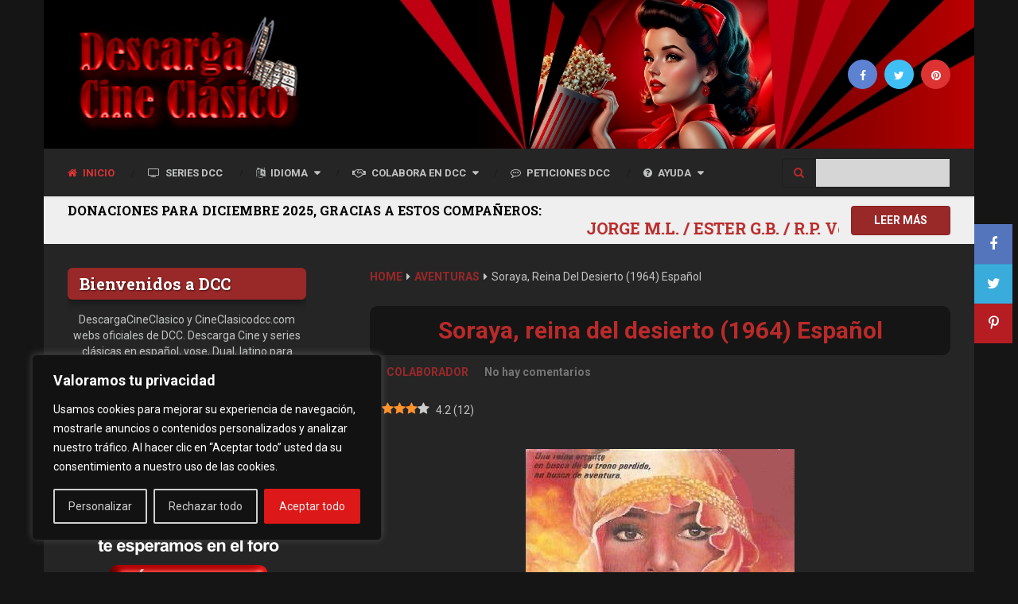

--- FILE ---
content_type: text/html; charset=UTF-8
request_url: https://cineclasicodcc.com/soraya-reina-del-desierto-1964-espanol/
body_size: 28783
content:
<!DOCTYPE html>
<html class="no-js" lang="es">

<head itemscope itemtype="http://schema.org/WebSite">
	<meta charset="UTF-8">
	<!-- Always force latest IE rendering engine (even in intranet) & Chrome Frame -->
	<!--[if IE ]>
	<meta http-equiv="X-UA-Compatible" content="IE=edge,chrome=1">
	<![endif]-->
	<link rel="profile" href="http://gmpg.org/xfn/11" />
	
					<link rel="icon" href="https://cineclasicodcc.com/wp-content/uploads/2020/06/favicon1.ico" type="image/x-icon" />
		
					<!-- IE10 Tile.-->
			<meta name="msapplication-TileColor" content="#FFFFFF">
			<meta name="msapplication-TileImage" content="https://cineclasicodcc.com/wp-content/uploads/2023/05/dcc_metro_icon.png">
		
					<!--iOS/android/handheld specific -->
			<link rel="apple-touch-icon-precomposed" href="https://cineclasicodcc.com/wp-content/uploads/2023/05/dcc_touch_icon.png" />
		
					<meta name="viewport" content="width=device-width, initial-scale=1">
			<meta name="apple-mobile-web-app-capable" content="yes">
			<meta name="apple-mobile-web-app-status-bar-style" content="black">
		
			<link rel="pingback" href="https://cineclasicodcc.com/xmlrpc.php" />
	<title>Soraya, reina del desierto (1964) Español &#8211; DESCARGA CINE CLASICO DCC</title>
<meta name='robots' content='max-image-preview:large' />
	<style>img:is([sizes="auto" i], [sizes^="auto," i]) { contain-intrinsic-size: 3000px 1500px }</style>
	<link rel="preload" href="https://cineclasicodcc.com/wp-content/plugins/rate-my-post/public/css/fonts/ratemypost.ttf" type="font/ttf" as="font" crossorigin="anonymous"><script type="text/javascript">document.documentElement.className = document.documentElement.className.replace( /\bno-js\b/,'js' );</script><link rel="alternate" type="application/rss+xml" title="DESCARGA CINE CLASICO DCC &raquo; Feed" href="https://cineclasicodcc.com/feed/" />
<link rel="alternate" type="application/rss+xml" title="DESCARGA CINE CLASICO DCC &raquo; Feed de los comentarios" href="https://cineclasicodcc.com/comments/feed/" />
<link rel="alternate" type="application/rss+xml" title="DESCARGA CINE CLASICO DCC &raquo; Comentario Soraya, reina del desierto (1964) Español del feed" href="https://cineclasicodcc.com/soraya-reina-del-desierto-1964-espanol/feed/" />
<script type="text/javascript">
/* <![CDATA[ */
window._wpemojiSettings = {"baseUrl":"https:\/\/s.w.org\/images\/core\/emoji\/16.0.1\/72x72\/","ext":".png","svgUrl":"https:\/\/s.w.org\/images\/core\/emoji\/16.0.1\/svg\/","svgExt":".svg","source":{"concatemoji":"https:\/\/cineclasicodcc.com\/wp-includes\/js\/wp-emoji-release.min.js"}};
/*! This file is auto-generated */
!function(s,n){var o,i,e;function c(e){try{var t={supportTests:e,timestamp:(new Date).valueOf()};sessionStorage.setItem(o,JSON.stringify(t))}catch(e){}}function p(e,t,n){e.clearRect(0,0,e.canvas.width,e.canvas.height),e.fillText(t,0,0);var t=new Uint32Array(e.getImageData(0,0,e.canvas.width,e.canvas.height).data),a=(e.clearRect(0,0,e.canvas.width,e.canvas.height),e.fillText(n,0,0),new Uint32Array(e.getImageData(0,0,e.canvas.width,e.canvas.height).data));return t.every(function(e,t){return e===a[t]})}function u(e,t){e.clearRect(0,0,e.canvas.width,e.canvas.height),e.fillText(t,0,0);for(var n=e.getImageData(16,16,1,1),a=0;a<n.data.length;a++)if(0!==n.data[a])return!1;return!0}function f(e,t,n,a){switch(t){case"flag":return n(e,"\ud83c\udff3\ufe0f\u200d\u26a7\ufe0f","\ud83c\udff3\ufe0f\u200b\u26a7\ufe0f")?!1:!n(e,"\ud83c\udde8\ud83c\uddf6","\ud83c\udde8\u200b\ud83c\uddf6")&&!n(e,"\ud83c\udff4\udb40\udc67\udb40\udc62\udb40\udc65\udb40\udc6e\udb40\udc67\udb40\udc7f","\ud83c\udff4\u200b\udb40\udc67\u200b\udb40\udc62\u200b\udb40\udc65\u200b\udb40\udc6e\u200b\udb40\udc67\u200b\udb40\udc7f");case"emoji":return!a(e,"\ud83e\udedf")}return!1}function g(e,t,n,a){var r="undefined"!=typeof WorkerGlobalScope&&self instanceof WorkerGlobalScope?new OffscreenCanvas(300,150):s.createElement("canvas"),o=r.getContext("2d",{willReadFrequently:!0}),i=(o.textBaseline="top",o.font="600 32px Arial",{});return e.forEach(function(e){i[e]=t(o,e,n,a)}),i}function t(e){var t=s.createElement("script");t.src=e,t.defer=!0,s.head.appendChild(t)}"undefined"!=typeof Promise&&(o="wpEmojiSettingsSupports",i=["flag","emoji"],n.supports={everything:!0,everythingExceptFlag:!0},e=new Promise(function(e){s.addEventListener("DOMContentLoaded",e,{once:!0})}),new Promise(function(t){var n=function(){try{var e=JSON.parse(sessionStorage.getItem(o));if("object"==typeof e&&"number"==typeof e.timestamp&&(new Date).valueOf()<e.timestamp+604800&&"object"==typeof e.supportTests)return e.supportTests}catch(e){}return null}();if(!n){if("undefined"!=typeof Worker&&"undefined"!=typeof OffscreenCanvas&&"undefined"!=typeof URL&&URL.createObjectURL&&"undefined"!=typeof Blob)try{var e="postMessage("+g.toString()+"("+[JSON.stringify(i),f.toString(),p.toString(),u.toString()].join(",")+"));",a=new Blob([e],{type:"text/javascript"}),r=new Worker(URL.createObjectURL(a),{name:"wpTestEmojiSupports"});return void(r.onmessage=function(e){c(n=e.data),r.terminate(),t(n)})}catch(e){}c(n=g(i,f,p,u))}t(n)}).then(function(e){for(var t in e)n.supports[t]=e[t],n.supports.everything=n.supports.everything&&n.supports[t],"flag"!==t&&(n.supports.everythingExceptFlag=n.supports.everythingExceptFlag&&n.supports[t]);n.supports.everythingExceptFlag=n.supports.everythingExceptFlag&&!n.supports.flag,n.DOMReady=!1,n.readyCallback=function(){n.DOMReady=!0}}).then(function(){return e}).then(function(){var e;n.supports.everything||(n.readyCallback(),(e=n.source||{}).concatemoji?t(e.concatemoji):e.wpemoji&&e.twemoji&&(t(e.twemoji),t(e.wpemoji)))}))}((window,document),window._wpemojiSettings);
/* ]]> */
</script>
<style id='wp-emoji-styles-inline-css' type='text/css'>

	img.wp-smiley, img.emoji {
		display: inline !important;
		border: none !important;
		box-shadow: none !important;
		height: 1em !important;
		width: 1em !important;
		margin: 0 0.07em !important;
		vertical-align: -0.1em !important;
		background: none !important;
		padding: 0 !important;
	}
</style>
<link rel='stylesheet' id='wp-block-library-css' href='https://cineclasicodcc.com/wp-includes/css/dist/block-library/style.min.css' type='text/css' media='all' />
<style id='classic-theme-styles-inline-css' type='text/css'>
/*! This file is auto-generated */
.wp-block-button__link{color:#fff;background-color:#32373c;border-radius:9999px;box-shadow:none;text-decoration:none;padding:calc(.667em + 2px) calc(1.333em + 2px);font-size:1.125em}.wp-block-file__button{background:#32373c;color:#fff;text-decoration:none}
</style>
<link rel='stylesheet' id='rate-my-post-css' href='https://cineclasicodcc.com/wp-content/plugins/rate-my-post/public/css/rate-my-post.min.css' type='text/css' media='all' />
<style id='rate-my-post-inline-css' type='text/css'>
.rmp-widgets-container.rmp-wp-plugin.rmp-main-container {  text-align:left;}
.rmp-widgets-container.rmp-wp-plugin.rmp-main-container {  text-align:left;}
</style>
<style id='global-styles-inline-css' type='text/css'>
:root{--wp--preset--aspect-ratio--square: 1;--wp--preset--aspect-ratio--4-3: 4/3;--wp--preset--aspect-ratio--3-4: 3/4;--wp--preset--aspect-ratio--3-2: 3/2;--wp--preset--aspect-ratio--2-3: 2/3;--wp--preset--aspect-ratio--16-9: 16/9;--wp--preset--aspect-ratio--9-16: 9/16;--wp--preset--color--black: #000000;--wp--preset--color--cyan-bluish-gray: #abb8c3;--wp--preset--color--white: #ffffff;--wp--preset--color--pale-pink: #f78da7;--wp--preset--color--vivid-red: #cf2e2e;--wp--preset--color--luminous-vivid-orange: #ff6900;--wp--preset--color--luminous-vivid-amber: #fcb900;--wp--preset--color--light-green-cyan: #7bdcb5;--wp--preset--color--vivid-green-cyan: #00d084;--wp--preset--color--pale-cyan-blue: #8ed1fc;--wp--preset--color--vivid-cyan-blue: #0693e3;--wp--preset--color--vivid-purple: #9b51e0;--wp--preset--gradient--vivid-cyan-blue-to-vivid-purple: linear-gradient(135deg,rgba(6,147,227,1) 0%,rgb(155,81,224) 100%);--wp--preset--gradient--light-green-cyan-to-vivid-green-cyan: linear-gradient(135deg,rgb(122,220,180) 0%,rgb(0,208,130) 100%);--wp--preset--gradient--luminous-vivid-amber-to-luminous-vivid-orange: linear-gradient(135deg,rgba(252,185,0,1) 0%,rgba(255,105,0,1) 100%);--wp--preset--gradient--luminous-vivid-orange-to-vivid-red: linear-gradient(135deg,rgba(255,105,0,1) 0%,rgb(207,46,46) 100%);--wp--preset--gradient--very-light-gray-to-cyan-bluish-gray: linear-gradient(135deg,rgb(238,238,238) 0%,rgb(169,184,195) 100%);--wp--preset--gradient--cool-to-warm-spectrum: linear-gradient(135deg,rgb(74,234,220) 0%,rgb(151,120,209) 20%,rgb(207,42,186) 40%,rgb(238,44,130) 60%,rgb(251,105,98) 80%,rgb(254,248,76) 100%);--wp--preset--gradient--blush-light-purple: linear-gradient(135deg,rgb(255,206,236) 0%,rgb(152,150,240) 100%);--wp--preset--gradient--blush-bordeaux: linear-gradient(135deg,rgb(254,205,165) 0%,rgb(254,45,45) 50%,rgb(107,0,62) 100%);--wp--preset--gradient--luminous-dusk: linear-gradient(135deg,rgb(255,203,112) 0%,rgb(199,81,192) 50%,rgb(65,88,208) 100%);--wp--preset--gradient--pale-ocean: linear-gradient(135deg,rgb(255,245,203) 0%,rgb(182,227,212) 50%,rgb(51,167,181) 100%);--wp--preset--gradient--electric-grass: linear-gradient(135deg,rgb(202,248,128) 0%,rgb(113,206,126) 100%);--wp--preset--gradient--midnight: linear-gradient(135deg,rgb(2,3,129) 0%,rgb(40,116,252) 100%);--wp--preset--font-size--small: 13px;--wp--preset--font-size--medium: 20px;--wp--preset--font-size--large: 36px;--wp--preset--font-size--x-large: 42px;--wp--preset--spacing--20: 0.44rem;--wp--preset--spacing--30: 0.67rem;--wp--preset--spacing--40: 1rem;--wp--preset--spacing--50: 1.5rem;--wp--preset--spacing--60: 2.25rem;--wp--preset--spacing--70: 3.38rem;--wp--preset--spacing--80: 5.06rem;--wp--preset--shadow--natural: 6px 6px 9px rgba(0, 0, 0, 0.2);--wp--preset--shadow--deep: 12px 12px 50px rgba(0, 0, 0, 0.4);--wp--preset--shadow--sharp: 6px 6px 0px rgba(0, 0, 0, 0.2);--wp--preset--shadow--outlined: 6px 6px 0px -3px rgba(255, 255, 255, 1), 6px 6px rgba(0, 0, 0, 1);--wp--preset--shadow--crisp: 6px 6px 0px rgba(0, 0, 0, 1);}:where(.is-layout-flex){gap: 0.5em;}:where(.is-layout-grid){gap: 0.5em;}body .is-layout-flex{display: flex;}.is-layout-flex{flex-wrap: wrap;align-items: center;}.is-layout-flex > :is(*, div){margin: 0;}body .is-layout-grid{display: grid;}.is-layout-grid > :is(*, div){margin: 0;}:where(.wp-block-columns.is-layout-flex){gap: 2em;}:where(.wp-block-columns.is-layout-grid){gap: 2em;}:where(.wp-block-post-template.is-layout-flex){gap: 1.25em;}:where(.wp-block-post-template.is-layout-grid){gap: 1.25em;}.has-black-color{color: var(--wp--preset--color--black) !important;}.has-cyan-bluish-gray-color{color: var(--wp--preset--color--cyan-bluish-gray) !important;}.has-white-color{color: var(--wp--preset--color--white) !important;}.has-pale-pink-color{color: var(--wp--preset--color--pale-pink) !important;}.has-vivid-red-color{color: var(--wp--preset--color--vivid-red) !important;}.has-luminous-vivid-orange-color{color: var(--wp--preset--color--luminous-vivid-orange) !important;}.has-luminous-vivid-amber-color{color: var(--wp--preset--color--luminous-vivid-amber) !important;}.has-light-green-cyan-color{color: var(--wp--preset--color--light-green-cyan) !important;}.has-vivid-green-cyan-color{color: var(--wp--preset--color--vivid-green-cyan) !important;}.has-pale-cyan-blue-color{color: var(--wp--preset--color--pale-cyan-blue) !important;}.has-vivid-cyan-blue-color{color: var(--wp--preset--color--vivid-cyan-blue) !important;}.has-vivid-purple-color{color: var(--wp--preset--color--vivid-purple) !important;}.has-black-background-color{background-color: var(--wp--preset--color--black) !important;}.has-cyan-bluish-gray-background-color{background-color: var(--wp--preset--color--cyan-bluish-gray) !important;}.has-white-background-color{background-color: var(--wp--preset--color--white) !important;}.has-pale-pink-background-color{background-color: var(--wp--preset--color--pale-pink) !important;}.has-vivid-red-background-color{background-color: var(--wp--preset--color--vivid-red) !important;}.has-luminous-vivid-orange-background-color{background-color: var(--wp--preset--color--luminous-vivid-orange) !important;}.has-luminous-vivid-amber-background-color{background-color: var(--wp--preset--color--luminous-vivid-amber) !important;}.has-light-green-cyan-background-color{background-color: var(--wp--preset--color--light-green-cyan) !important;}.has-vivid-green-cyan-background-color{background-color: var(--wp--preset--color--vivid-green-cyan) !important;}.has-pale-cyan-blue-background-color{background-color: var(--wp--preset--color--pale-cyan-blue) !important;}.has-vivid-cyan-blue-background-color{background-color: var(--wp--preset--color--vivid-cyan-blue) !important;}.has-vivid-purple-background-color{background-color: var(--wp--preset--color--vivid-purple) !important;}.has-black-border-color{border-color: var(--wp--preset--color--black) !important;}.has-cyan-bluish-gray-border-color{border-color: var(--wp--preset--color--cyan-bluish-gray) !important;}.has-white-border-color{border-color: var(--wp--preset--color--white) !important;}.has-pale-pink-border-color{border-color: var(--wp--preset--color--pale-pink) !important;}.has-vivid-red-border-color{border-color: var(--wp--preset--color--vivid-red) !important;}.has-luminous-vivid-orange-border-color{border-color: var(--wp--preset--color--luminous-vivid-orange) !important;}.has-luminous-vivid-amber-border-color{border-color: var(--wp--preset--color--luminous-vivid-amber) !important;}.has-light-green-cyan-border-color{border-color: var(--wp--preset--color--light-green-cyan) !important;}.has-vivid-green-cyan-border-color{border-color: var(--wp--preset--color--vivid-green-cyan) !important;}.has-pale-cyan-blue-border-color{border-color: var(--wp--preset--color--pale-cyan-blue) !important;}.has-vivid-cyan-blue-border-color{border-color: var(--wp--preset--color--vivid-cyan-blue) !important;}.has-vivid-purple-border-color{border-color: var(--wp--preset--color--vivid-purple) !important;}.has-vivid-cyan-blue-to-vivid-purple-gradient-background{background: var(--wp--preset--gradient--vivid-cyan-blue-to-vivid-purple) !important;}.has-light-green-cyan-to-vivid-green-cyan-gradient-background{background: var(--wp--preset--gradient--light-green-cyan-to-vivid-green-cyan) !important;}.has-luminous-vivid-amber-to-luminous-vivid-orange-gradient-background{background: var(--wp--preset--gradient--luminous-vivid-amber-to-luminous-vivid-orange) !important;}.has-luminous-vivid-orange-to-vivid-red-gradient-background{background: var(--wp--preset--gradient--luminous-vivid-orange-to-vivid-red) !important;}.has-very-light-gray-to-cyan-bluish-gray-gradient-background{background: var(--wp--preset--gradient--very-light-gray-to-cyan-bluish-gray) !important;}.has-cool-to-warm-spectrum-gradient-background{background: var(--wp--preset--gradient--cool-to-warm-spectrum) !important;}.has-blush-light-purple-gradient-background{background: var(--wp--preset--gradient--blush-light-purple) !important;}.has-blush-bordeaux-gradient-background{background: var(--wp--preset--gradient--blush-bordeaux) !important;}.has-luminous-dusk-gradient-background{background: var(--wp--preset--gradient--luminous-dusk) !important;}.has-pale-ocean-gradient-background{background: var(--wp--preset--gradient--pale-ocean) !important;}.has-electric-grass-gradient-background{background: var(--wp--preset--gradient--electric-grass) !important;}.has-midnight-gradient-background{background: var(--wp--preset--gradient--midnight) !important;}.has-small-font-size{font-size: var(--wp--preset--font-size--small) !important;}.has-medium-font-size{font-size: var(--wp--preset--font-size--medium) !important;}.has-large-font-size{font-size: var(--wp--preset--font-size--large) !important;}.has-x-large-font-size{font-size: var(--wp--preset--font-size--x-large) !important;}
:where(.wp-block-post-template.is-layout-flex){gap: 1.25em;}:where(.wp-block-post-template.is-layout-grid){gap: 1.25em;}
:where(.wp-block-columns.is-layout-flex){gap: 2em;}:where(.wp-block-columns.is-layout-grid){gap: 2em;}
:root :where(.wp-block-pullquote){font-size: 1.5em;line-height: 1.6;}
</style>
<link rel='stylesheet' id='ad-sense-stylesheet-css' href='https://cineclasicodcc.com/wp-content/themes/mts_sense/style.css' type='text/css' media='all' />
<style id='ad-sense-stylesheet-inline-css' type='text/css'>

		body {background-color:#151515;background-image:url(https://cineclasicodcc.com/wp-content/themes/mts_sense/images/nobg.png);}
		.text-info {background-color:#efefef;background-image:url(https://cineclasicodcc.com/wp-content/themes/mts_sense/images/nobg.png);}
		#header, .navigation.mobile-menu-wrapper {background-color:#030504;background-image:url(https://cineclasicodcc.com/wp-content/uploads/2025/03/pinupdcc.jpg);background-repeat:no-repeat;background-attachment:scroll;background-position:center top;background-size:cover;}
		.navigation-wrap, .navigation ul ul, .navigation.mobile-menu-wrapper {background-color:#ffffff;background-image:url(https://cineclasicodcc.com/wp-content/themes/mts_sense/images/nobg.png);}
		.navigation ul ul:before { border-bottom-color: #ffffff}
		.footer-header, .toplink {background-color:#454545;background-image:url(https://cineclasicodcc.com/wp-content/themes/mts_sense/images/nobg.png);}
		.footer-widgets {background-color:#353535;background-image:url(https://cineclasicodcc.com/wp-content/themes/mts_sense/images/nobg.png);}
		.copyrights {background-color:#252526;background-image:url(https://cineclasicodcc.com/wp-content/themes/mts_sense/images/nobg.png);}
		.navigation-banner {background-color:#252525}

		.latestPost .post-image:hover .post-format-icons, .currenttext, .pagination a:hover, #commentform input#submit, #load-posts a, .contact-form input[type='submit'], .advanced-recent-posts li .post-img:hover .post-format-icons, .popular-posts li .post-img:hover .post-format-icons, .category-posts li .post-img:hover .post-format-icons, .related-posts-widget li .post-img:hover .post-format-icons, .author-posts-widget li .post-img:hover .post-format-icons, .latestPost .readMore a, .featured-thumbnail, .currenttext, .page-numbers.current, .pagination .nav-previous a, .pagination .nav-next a, .pagination a.next, .pagination a.prev, .ball-pulse > div, .pace .pace-progress, .woocommerce-account .woocommerce-MyAccount-navigation li.is-active, .woocommerce-product-search button[type='submit'], .woocommerce .woocommerce-widget-layered-nav-dropdown__submit {
			background-color:#992828; }

		.text-info .text { color: #757575; }
		.text-info .readMore a { background-color: #992828; }

		a, #site-header .navigation ul.menu > li.current-menu-item > a, #site-header .navigation ul.menu > li:hover > a,
		#site-header .navigation ul.sub-menu > li:hover > a, #site-header #primary-navigation a:hover, .single_post .post-info .theauthor a, #comments h4.total-comments span { color: #992828; }

		.contact-form input[type='submit'], .latestPost .readMore a, .currenttext, .page-numbers.current, .pagination .nav-previous a, .pagination .nav-next a, .pagination a.next, .pagination a.prev {
			border-color: #992828;
		}

		.latestPost .post-image:hover .post-format-icons, .advanced-recent-posts li .post-img:hover .post-format-icons,
		.popular-posts li .post-img:hover .post-format-icons, .category-posts li .post-img:hover .post-format-icons,
		.related-posts-widget li .post-img:hover .post-format-icons, .author-posts-widget li .post-img:hover .post-format-icons {
			box-shadow: 0 0 0 4px #992828;
		}

		.latestPost .post-format-icons, .advanced-recent-posts li .post-format-icons, .popular-posts li .post-format-icons, .category-posts li .post-format-icons, .related-posts-widget li .post-format-icons, .author-posts-widget li .post-format-icons, .widget .wpt_widget_content #tags-tab-content ul li a:hover, body .owl-prev, body .owl-next, .contact-form input[type='submit']:hover, .text-info .readMore a:hover, .text-info .readMore a:focus, .text-info .readMore a:active, .tagcloud a:hover, .tagcloud a:focus, .tagcloud a:active, .tags a:hover, .tags a:focus, .tags a:active, #site-footer .tagcloud a:hover, .thecomment a:hover, .thecomment a:focus, .thecomment a:active, .latestPost .readMore a:hover, .latestPost .readMore a:focus, .latestPost .readMore a:active, .toplink:hover, .pagination .nav-previous a:hover, .pagination .nav-next a:hover, .pagination a.next:hover, .pagination a.prev:hover, #commentform input#submit:hover, .single-button > div a:hover, #load-posts a:hover, #load-posts a:focus, #load-posts a:active, .contact-form input[type='submit']:hover, .commentlist .navigation a:hover, .blocker-notice .refresh-button, .review-type-star.latestPost-review-wrapper, .review-type-star.latestPost-review-wrapper i, .latestPost .review-type-circle.latestPost-review-wrapper, .latestPost-review-wrapper {
		  background-color:#777777; border-color:#777777; color: #fff; }

		.latestPost .title a:hover, .postauthor h5 a:hover, .single_post .post-info .theauthor a:hover, .widget.widget_nav_menu li:hover > a, .widget.widget_nav_menu li:hover > .toggle-caret, .widget li.active > .toggle-caret, .comment-meta a, .reply a:hover, .default-post-info.post-info .thecomment a:hover, .single_post .post-info .thecomment a:hover, .copyrights .to-top a:hover, .woocommerce .woocommerce-breadcrumb a:hover {
			color: #777777;
		}

		.widget li a:hover, .widget .wpt_widget_content .wpt-pagination a:hover, .widget .wp_review_tab_widget_content .wp-review-tab-pagination a:hover, .ajax-search-results li a:hover { color: #777777!important; }

		.widget .wpt_widget_content .tab_title.selected a,  .widget .wp_review_tab_widget_content .tab_title.selected a {
			border-color: #992828!important; background-color:#992828!important; }

		.widget .wpt_widget_content .has-4-tabs .tab_title.selected:nth-child(even) a, .widget .wpt_widget_content .tab_title.selected:last-child a, .widget .wp_review_tab_widget_content .has-4-tabs .tab_title.selected:nth-child(even) a, .widget .wp_review_tab_widget_content .tab_title.selected:last-child a {
			border-right-color: #992828!important }

		.single .pagination > .current > .currenttext { border: 1px solid #992828!important; }

		.woocommerce nav.woocommerce-pagination ul li span.current, .woocommerce-page nav.woocommerce-pagination ul li span.current, .woocommerce #content nav.woocommerce-pagination ul li span.current, .woocommerce-page #content nav.woocommerce-pagination ul li span.current, .woocommerce nav.woocommerce-pagination ul li a:hover, .woocommerce-page nav.woocommerce-pagination ul li a:hover, .woocommerce #content nav.woocommerce-pagination ul li a:hover, .woocommerce-page #content nav.woocommerce-pagination ul li a:hover, .woocommerce nav.woocommerce-pagination ul li a:focus, .woocommerce-page nav.woocommerce-pagination ul li a:focus, .woocommerce #content nav.woocommerce-pagination ul li a:focus, .woocommerce-page #content nav.woocommerce-pagination ul li a:focus, .woocommerce input[type='submit'], .woocommerce div.product form.cart .button, .woocommerce-page div.product form.cart .button, .woocommerce #content div.product form.cart .button, .woocommerce-page #content div.product form.cart .button, .woocommerce a.button, .woocommerce-page a.button, .woocommerce button.button, .woocommerce-page button.button, .woocommerce input.button, .woocommerce-page input.button, .woocommerce #respond input#submit, .woocommerce-page #respond input#submit, .woocommerce #content input.button, .woocommerce-page #content input.button {
			border-color: #992828!important;
			background-color:#992828!important;
		}

		.article { float: right;}
		.sidebar.c-4-12 { float: left; padding-right: 0; } .shareit.floating { margin: 0 0 0 760px; }
		.shareit { top: 282px; left: auto; margin: 0 0 0 -78px; width: 48px; position: fixed; padding: 0;} .ss-full-width .shareit { margin: 0 0 0 -78px } .shareit.share-traditional { margin: 0 0 0 -105px } .shareit.share-traditional.floating .share-item { margin-bottom: 5px; }
		.shareit { margin: 0 760px 0; border-left: 0; }
		.bypostauthor > .comment-list { background: #FFFFFF; }
		.bypostauthor .fn:after { content: "Author"; position: relative; padding: 1px 10px; background: #818181; color: #FFF; font-size: 13px; border-radius: 3px; margin: 0 5px; }
		.latestPost header { padding-top: 20px; }
		
		
		
		
		
		
		
		.sbutton, #searchsubmit { cursor: default;}
#s { padding-left: 10px;}

.featured-category-title {
    text-transform: uppercase; 
border-bottom: 5px solid #ba2a2a;
margin-top: 25px;
}


.page-featuredblog .latestPost {
    width: 31.484%;
    height: 330px  !important;
border-radius: 8px;
}

#page {
    background: #252526;
}
#comments {
    background-color: #252526;
}
.related-posts h4, .postauthor h4, #comments h4, #commentsAdd h4 {
    color: #c2c4c4;
}
.fn a {
    color: #ba2a2a;
}

.page-featuredblog .latestPost header {
background: #ba2a2a;
    text-align: center;
}
.page-featuredblog .latestPost header {
    padding: 15px;
    padding-top: 15px;
}
.tagcloud a {
    background: #992828;
color: #c2c4c4;
}
.tags a {
    background-color: #ba2a2a;
}
.postauthor {
    padding: 15px;
    margin-top: 0;
    margin-bottom: 60px;
    background: #ba2a2a; 
}
.bypostauthor .fn:after {
    background: #ba2a2a;
}
.bypostauthor > .comment-list {
    background: #151515;
 padding: 10px;
}
.commentlist > li:first-of-type .comment-list {
    padding-top:  20px;
}
.single_page {
    background-color: transparent;
}
.ss-full-width {
   background: transparent;
}
.footer-header {
    padding: 30px;
}
.navigation-wrap, .navigation ul ul, .navigation.mobile-menu-wrapper {
    background-color: #252526;
}
#s {
    width: 86%;
    background-color: #d6d6d6;
}
#searchform .fa-search {
    color: #ba2a2a;
}
#header {
padding-top: 0px;
  padding-right: 30px;
  padding-bottom: 0px;
  padding-left: 0px;
}
.text-info .text {
    color: #ba2a2a;
}
.marquee {
    width: 100%;
    overflow: hidden;
    white-space: nowrap;
    box-sizing: border-box;
}

.marquee span {
    display: inline-block;
    padding-left: 100%;
    animation: marquee 20s linear infinite;
}

@keyframes marquee {
    0% { transform: translate(0, 0); }
    100% { transform: translate(-100%, 0); }
}
			
</style>
<link rel='stylesheet' id='responsive-css' href='https://cineclasicodcc.com/wp-content/themes/mts_sense/css/responsive.css' type='text/css' media='all' />
<link rel='stylesheet' id='fontawesome-css' href='https://cineclasicodcc.com/wp-content/themes/mts_sense/css/font-awesome.min.css' type='text/css' media='all' />
<script type="text/javascript" id="cookie-law-info-js-extra">
/* <![CDATA[ */
var _ckyConfig = {"_ipData":[],"_assetsURL":"https:\/\/cineclasicodcc.com\/wp-content\/plugins\/cookie-law-info\/lite\/frontend\/images\/","_publicURL":"https:\/\/cineclasicodcc.com","_expiry":"365","_categories":[{"name":"Necesaria","slug":"necessary","isNecessary":true,"ccpaDoNotSell":true,"cookies":[],"active":true,"defaultConsent":{"gdpr":true,"ccpa":true}},{"name":"Funcional","slug":"functional","isNecessary":false,"ccpaDoNotSell":true,"cookies":[],"active":true,"defaultConsent":{"gdpr":true,"ccpa":false}},{"name":"Anal\u00edtica","slug":"analytics","isNecessary":false,"ccpaDoNotSell":true,"cookies":[],"active":true,"defaultConsent":{"gdpr":true,"ccpa":false}},{"name":"El rendimiento","slug":"performance","isNecessary":false,"ccpaDoNotSell":true,"cookies":[],"active":true,"defaultConsent":{"gdpr":true,"ccpa":false}},{"name":"Anuncio","slug":"advertisement","isNecessary":false,"ccpaDoNotSell":true,"cookies":[],"active":true,"defaultConsent":{"gdpr":false,"ccpa":false}}],"_activeLaw":"gdpr","_rootDomain":"","_block":"1","_showBanner":"1","_bannerConfig":{"settings":{"type":"box","preferenceCenterType":"popup","position":"bottom-left","applicableLaw":"gdpr"},"behaviours":{"reloadBannerOnAccept":true,"loadAnalyticsByDefault":false,"animations":{"onLoad":"animate","onHide":"sticky"}},"config":{"revisitConsent":{"status":true,"tag":"revisit-consent","position":"bottom-left","meta":{"url":"#"},"styles":{"background-color":"#A70000"},"elements":{"title":{"type":"text","tag":"revisit-consent-title","status":true,"styles":{"color":"#0056a7"}}}},"preferenceCenter":{"toggle":{"status":true,"tag":"detail-category-toggle","type":"toggle","states":{"active":{"styles":{"background-color":"#1863DC"}},"inactive":{"styles":{"background-color":"#D0D5D2"}}}}},"categoryPreview":{"status":false,"toggle":{"status":true,"tag":"detail-category-preview-toggle","type":"toggle","states":{"active":{"styles":{"background-color":"#1863DC"}},"inactive":{"styles":{"background-color":"#D0D5D2"}}}}},"videoPlaceholder":{"status":true,"styles":{"background-color":"#000000","border-color":"#000000","color":"#ffffff"}},"readMore":{"status":false,"tag":"readmore-button","type":"link","meta":{"noFollow":true,"newTab":true},"styles":{"color":"#1863dc","background-color":"transparent","border-color":"transparent"}},"showMore":{"status":true,"tag":"show-desc-button","type":"button","styles":{"color":"#1863DC"}},"showLess":{"status":true,"tag":"hide-desc-button","type":"button","styles":{"color":"#1863DC"}},"alwaysActive":{"status":true,"tag":"always-active","styles":{"color":"#008000"}},"manualLinks":{"status":true,"tag":"manual-links","type":"link","styles":{"color":"#1863DC"}},"auditTable":{"status":true},"optOption":{"status":true,"toggle":{"status":true,"tag":"optout-option-toggle","type":"toggle","states":{"active":{"styles":{"background-color":"#1863dc"}},"inactive":{"styles":{"background-color":"#d0d5d2"}}}}}}},"_version":"3.3.6","_logConsent":"1","_tags":[{"tag":"accept-button","styles":{"color":"#EDEDED","background-color":"#DC1818","border-color":"#DC1818"}},{"tag":"reject-button","styles":{"color":"#d0d0d0","background-color":"transparent","border-color":"#d0d0d0"}},{"tag":"settings-button","styles":{"color":"#d0d0d0","background-color":"transparent","border-color":"#d0d0d0"}},{"tag":"readmore-button","styles":{"color":"#1863dc","background-color":"transparent","border-color":"transparent"}},{"tag":"donotsell-button","styles":{"color":"#1863dc","background-color":"transparent","border-color":"transparent"}},{"tag":"show-desc-button","styles":{"color":"#1863DC"}},{"tag":"hide-desc-button","styles":{"color":"#1863DC"}},{"tag":"cky-always-active","styles":[]},{"tag":"cky-link","styles":[]},{"tag":"accept-button","styles":{"color":"#EDEDED","background-color":"#DC1818","border-color":"#DC1818"}},{"tag":"revisit-consent","styles":{"background-color":"#A70000"}}],"_shortCodes":[{"key":"cky_readmore","content":"<a href=\"#\" class=\"cky-policy\" aria-label=\"Pol\u00edtica de cookies\" target=\"_blank\" rel=\"noopener\" data-cky-tag=\"readmore-button\">Pol\u00edtica de cookies<\/a>","tag":"readmore-button","status":false,"attributes":{"rel":"nofollow","target":"_blank"}},{"key":"cky_show_desc","content":"<button class=\"cky-show-desc-btn\" data-cky-tag=\"show-desc-button\" aria-label=\"Mostrar m\u00e1s\">Mostrar m\u00e1s<\/button>","tag":"show-desc-button","status":true,"attributes":[]},{"key":"cky_hide_desc","content":"<button class=\"cky-show-desc-btn\" data-cky-tag=\"hide-desc-button\" aria-label=\"Mostrar menos\">Mostrar menos<\/button>","tag":"hide-desc-button","status":true,"attributes":[]},{"key":"cky_optout_show_desc","content":"[cky_optout_show_desc]","tag":"optout-show-desc-button","status":true,"attributes":[]},{"key":"cky_optout_hide_desc","content":"[cky_optout_hide_desc]","tag":"optout-hide-desc-button","status":true,"attributes":[]},{"key":"cky_category_toggle_label","content":"[cky_{{status}}_category_label] [cky_preference_{{category_slug}}_title]","tag":"","status":true,"attributes":[]},{"key":"cky_enable_category_label","content":"Permitir","tag":"","status":true,"attributes":[]},{"key":"cky_disable_category_label","content":"Desactivar","tag":"","status":true,"attributes":[]},{"key":"cky_video_placeholder","content":"<div class=\"video-placeholder-normal\" data-cky-tag=\"video-placeholder\" id=\"[UNIQUEID]\"><p class=\"video-placeholder-text-normal\" data-cky-tag=\"placeholder-title\">Por favor acepte el consentimiento de cookies<\/p><\/div>","tag":"","status":true,"attributes":[]},{"key":"cky_enable_optout_label","content":"Permitir","tag":"","status":true,"attributes":[]},{"key":"cky_disable_optout_label","content":"Desactivar","tag":"","status":true,"attributes":[]},{"key":"cky_optout_toggle_label","content":"[cky_{{status}}_optout_label] [cky_optout_option_title]","tag":"","status":true,"attributes":[]},{"key":"cky_optout_option_title","content":"No vendan ni compartan mi informaci\u00f3n personal","tag":"","status":true,"attributes":[]},{"key":"cky_optout_close_label","content":"Cerca","tag":"","status":true,"attributes":[]},{"key":"cky_preference_close_label","content":"Cerca","tag":"","status":true,"attributes":[]}],"_rtl":"","_language":"es","_providersToBlock":[]};
var _ckyStyles = {"css":".cky-overlay{background: #000000; opacity: 0.4; position: fixed; top: 0; left: 0; width: 100%; height: 100%; z-index: 99999999;}.cky-hide{display: none;}.cky-btn-revisit-wrapper{display: flex; align-items: center; justify-content: center; background: #0056a7; width: 45px; height: 45px; border-radius: 50%; position: fixed; z-index: 999999; cursor: pointer;}.cky-revisit-bottom-left{bottom: 15px; left: 15px;}.cky-revisit-bottom-right{bottom: 15px; right: 15px;}.cky-btn-revisit-wrapper .cky-btn-revisit{display: flex; align-items: center; justify-content: center; background: none; border: none; cursor: pointer; position: relative; margin: 0; padding: 0;}.cky-btn-revisit-wrapper .cky-btn-revisit img{max-width: fit-content; margin: 0; height: 30px; width: 30px;}.cky-revisit-bottom-left:hover::before{content: attr(data-tooltip); position: absolute; background: #4e4b66; color: #ffffff; left: calc(100% + 7px); font-size: 12px; line-height: 16px; width: max-content; padding: 4px 8px; border-radius: 4px;}.cky-revisit-bottom-left:hover::after{position: absolute; content: \"\"; border: 5px solid transparent; left: calc(100% + 2px); border-left-width: 0; border-right-color: #4e4b66;}.cky-revisit-bottom-right:hover::before{content: attr(data-tooltip); position: absolute; background: #4e4b66; color: #ffffff; right: calc(100% + 7px); font-size: 12px; line-height: 16px; width: max-content; padding: 4px 8px; border-radius: 4px;}.cky-revisit-bottom-right:hover::after{position: absolute; content: \"\"; border: 5px solid transparent; right: calc(100% + 2px); border-right-width: 0; border-left-color: #4e4b66;}.cky-revisit-hide{display: none;}.cky-consent-container{position: fixed; width: 440px; box-sizing: border-box; z-index: 9999999; border-radius: 6px;}.cky-consent-container .cky-consent-bar{background: #ffffff; border: 1px solid; padding: 20px 26px; box-shadow: 0 -1px 10px 0 #acabab4d; border-radius: 6px;}.cky-box-bottom-left{bottom: 40px; left: 40px;}.cky-box-bottom-right{bottom: 40px; right: 40px;}.cky-box-top-left{top: 40px; left: 40px;}.cky-box-top-right{top: 40px; right: 40px;}.cky-custom-brand-logo-wrapper .cky-custom-brand-logo{width: 100px; height: auto; margin: 0 0 12px 0;}.cky-notice .cky-title{color: #212121; font-weight: 700; font-size: 18px; line-height: 24px; margin: 0 0 12px 0;}.cky-notice-des *,.cky-preference-content-wrapper *,.cky-accordion-header-des *,.cky-gpc-wrapper .cky-gpc-desc *{font-size: 14px;}.cky-notice-des{color: #212121; font-size: 14px; line-height: 24px; font-weight: 400;}.cky-notice-des img{height: 25px; width: 25px;}.cky-consent-bar .cky-notice-des p,.cky-gpc-wrapper .cky-gpc-desc p,.cky-preference-body-wrapper .cky-preference-content-wrapper p,.cky-accordion-header-wrapper .cky-accordion-header-des p,.cky-cookie-des-table li div:last-child p{color: inherit; margin-top: 0; overflow-wrap: break-word;}.cky-notice-des P:last-child,.cky-preference-content-wrapper p:last-child,.cky-cookie-des-table li div:last-child p:last-child,.cky-gpc-wrapper .cky-gpc-desc p:last-child{margin-bottom: 0;}.cky-notice-des a.cky-policy,.cky-notice-des button.cky-policy{font-size: 14px; color: #1863dc; white-space: nowrap; cursor: pointer; background: transparent; border: 1px solid; text-decoration: underline;}.cky-notice-des button.cky-policy{padding: 0;}.cky-notice-des a.cky-policy:focus-visible,.cky-notice-des button.cky-policy:focus-visible,.cky-preference-content-wrapper .cky-show-desc-btn:focus-visible,.cky-accordion-header .cky-accordion-btn:focus-visible,.cky-preference-header .cky-btn-close:focus-visible,.cky-switch input[type=\"checkbox\"]:focus-visible,.cky-footer-wrapper a:focus-visible,.cky-btn:focus-visible{outline: 2px solid #1863dc; outline-offset: 2px;}.cky-btn:focus:not(:focus-visible),.cky-accordion-header .cky-accordion-btn:focus:not(:focus-visible),.cky-preference-content-wrapper .cky-show-desc-btn:focus:not(:focus-visible),.cky-btn-revisit-wrapper .cky-btn-revisit:focus:not(:focus-visible),.cky-preference-header .cky-btn-close:focus:not(:focus-visible),.cky-consent-bar .cky-banner-btn-close:focus:not(:focus-visible){outline: 0;}button.cky-show-desc-btn:not(:hover):not(:active){color: #1863dc; background: transparent;}button.cky-accordion-btn:not(:hover):not(:active),button.cky-banner-btn-close:not(:hover):not(:active),button.cky-btn-revisit:not(:hover):not(:active),button.cky-btn-close:not(:hover):not(:active){background: transparent;}.cky-consent-bar button:hover,.cky-modal.cky-modal-open button:hover,.cky-consent-bar button:focus,.cky-modal.cky-modal-open button:focus{text-decoration: none;}.cky-notice-btn-wrapper{display: flex; justify-content: flex-start; align-items: center; flex-wrap: wrap; margin-top: 16px;}.cky-notice-btn-wrapper .cky-btn{text-shadow: none; box-shadow: none;}.cky-btn{flex: auto; max-width: 100%; font-size: 14px; font-family: inherit; line-height: 24px; padding: 8px; font-weight: 500; margin: 0 8px 0 0; border-radius: 2px; cursor: pointer; text-align: center; text-transform: none; min-height: 0;}.cky-btn:hover{opacity: 0.8;}.cky-btn-customize{color: #1863dc; background: transparent; border: 2px solid #1863dc;}.cky-btn-reject{color: #1863dc; background: transparent; border: 2px solid #1863dc;}.cky-btn-accept{background: #1863dc; color: #ffffff; border: 2px solid #1863dc;}.cky-btn:last-child{margin-right: 0;}@media (max-width: 576px){.cky-box-bottom-left{bottom: 0; left: 0;}.cky-box-bottom-right{bottom: 0; right: 0;}.cky-box-top-left{top: 0; left: 0;}.cky-box-top-right{top: 0; right: 0;}}@media (max-width: 440px){.cky-box-bottom-left, .cky-box-bottom-right, .cky-box-top-left, .cky-box-top-right{width: 100%; max-width: 100%;}.cky-consent-container .cky-consent-bar{padding: 20px 0;}.cky-custom-brand-logo-wrapper, .cky-notice .cky-title, .cky-notice-des, .cky-notice-btn-wrapper{padding: 0 24px;}.cky-notice-des{max-height: 40vh; overflow-y: scroll;}.cky-notice-btn-wrapper{flex-direction: column; margin-top: 0;}.cky-btn{width: 100%; margin: 10px 0 0 0;}.cky-notice-btn-wrapper .cky-btn-customize{order: 2;}.cky-notice-btn-wrapper .cky-btn-reject{order: 3;}.cky-notice-btn-wrapper .cky-btn-accept{order: 1; margin-top: 16px;}}@media (max-width: 352px){.cky-notice .cky-title{font-size: 16px;}.cky-notice-des *{font-size: 12px;}.cky-notice-des, .cky-btn{font-size: 12px;}}.cky-modal.cky-modal-open{display: flex; visibility: visible; -webkit-transform: translate(-50%, -50%); -moz-transform: translate(-50%, -50%); -ms-transform: translate(-50%, -50%); -o-transform: translate(-50%, -50%); transform: translate(-50%, -50%); top: 50%; left: 50%; transition: all 1s ease;}.cky-modal{box-shadow: 0 32px 68px rgba(0, 0, 0, 0.3); margin: 0 auto; position: fixed; max-width: 100%; background: #ffffff; top: 50%; box-sizing: border-box; border-radius: 6px; z-index: 999999999; color: #212121; -webkit-transform: translate(-50%, 100%); -moz-transform: translate(-50%, 100%); -ms-transform: translate(-50%, 100%); -o-transform: translate(-50%, 100%); transform: translate(-50%, 100%); visibility: hidden; transition: all 0s ease;}.cky-preference-center{max-height: 79vh; overflow: hidden; width: 845px; overflow: hidden; flex: 1 1 0; display: flex; flex-direction: column; border-radius: 6px;}.cky-preference-header{display: flex; align-items: center; justify-content: space-between; padding: 22px 24px; border-bottom: 1px solid;}.cky-preference-header .cky-preference-title{font-size: 18px; font-weight: 700; line-height: 24px;}.cky-preference-header .cky-btn-close{margin: 0; cursor: pointer; vertical-align: middle; padding: 0; background: none; border: none; width: auto; height: auto; min-height: 0; line-height: 0; text-shadow: none; box-shadow: none;}.cky-preference-header .cky-btn-close img{margin: 0; height: 10px; width: 10px;}.cky-preference-body-wrapper{padding: 0 24px; flex: 1; overflow: auto; box-sizing: border-box;}.cky-preference-content-wrapper,.cky-gpc-wrapper .cky-gpc-desc{font-size: 14px; line-height: 24px; font-weight: 400; padding: 12px 0;}.cky-preference-content-wrapper{border-bottom: 1px solid;}.cky-preference-content-wrapper img{height: 25px; width: 25px;}.cky-preference-content-wrapper .cky-show-desc-btn{font-size: 14px; font-family: inherit; color: #1863dc; text-decoration: none; line-height: 24px; padding: 0; margin: 0; white-space: nowrap; cursor: pointer; background: transparent; border-color: transparent; text-transform: none; min-height: 0; text-shadow: none; box-shadow: none;}.cky-accordion-wrapper{margin-bottom: 10px;}.cky-accordion{border-bottom: 1px solid;}.cky-accordion:last-child{border-bottom: none;}.cky-accordion .cky-accordion-item{display: flex; margin-top: 10px;}.cky-accordion .cky-accordion-body{display: none;}.cky-accordion.cky-accordion-active .cky-accordion-body{display: block; padding: 0 22px; margin-bottom: 16px;}.cky-accordion-header-wrapper{cursor: pointer; width: 100%;}.cky-accordion-item .cky-accordion-header{display: flex; justify-content: space-between; align-items: center;}.cky-accordion-header .cky-accordion-btn{font-size: 16px; font-family: inherit; color: #212121; line-height: 24px; background: none; border: none; font-weight: 700; padding: 0; margin: 0; cursor: pointer; text-transform: none; min-height: 0; text-shadow: none; box-shadow: none;}.cky-accordion-header .cky-always-active{color: #008000; font-weight: 600; line-height: 24px; font-size: 14px;}.cky-accordion-header-des{font-size: 14px; line-height: 24px; margin: 10px 0 16px 0;}.cky-accordion-chevron{margin-right: 22px; position: relative; cursor: pointer;}.cky-accordion-chevron-hide{display: none;}.cky-accordion .cky-accordion-chevron i::before{content: \"\"; position: absolute; border-right: 1.4px solid; border-bottom: 1.4px solid; border-color: inherit; height: 6px; width: 6px; -webkit-transform: rotate(-45deg); -moz-transform: rotate(-45deg); -ms-transform: rotate(-45deg); -o-transform: rotate(-45deg); transform: rotate(-45deg); transition: all 0.2s ease-in-out; top: 8px;}.cky-accordion.cky-accordion-active .cky-accordion-chevron i::before{-webkit-transform: rotate(45deg); -moz-transform: rotate(45deg); -ms-transform: rotate(45deg); -o-transform: rotate(45deg); transform: rotate(45deg);}.cky-audit-table{background: #f4f4f4; border-radius: 6px;}.cky-audit-table .cky-empty-cookies-text{color: inherit; font-size: 12px; line-height: 24px; margin: 0; padding: 10px;}.cky-audit-table .cky-cookie-des-table{font-size: 12px; line-height: 24px; font-weight: normal; padding: 15px 10px; border-bottom: 1px solid; border-bottom-color: inherit; margin: 0;}.cky-audit-table .cky-cookie-des-table:last-child{border-bottom: none;}.cky-audit-table .cky-cookie-des-table li{list-style-type: none; display: flex; padding: 3px 0;}.cky-audit-table .cky-cookie-des-table li:first-child{padding-top: 0;}.cky-cookie-des-table li div:first-child{width: 100px; font-weight: 600; word-break: break-word; word-wrap: break-word;}.cky-cookie-des-table li div:last-child{flex: 1; word-break: break-word; word-wrap: break-word; margin-left: 8px;}.cky-footer-shadow{display: block; width: 100%; height: 40px; background: linear-gradient(180deg, rgba(255, 255, 255, 0) 0%, #ffffff 100%); position: absolute; bottom: calc(100% - 1px);}.cky-footer-wrapper{position: relative;}.cky-prefrence-btn-wrapper{display: flex; flex-wrap: wrap; align-items: center; justify-content: center; padding: 22px 24px; border-top: 1px solid;}.cky-prefrence-btn-wrapper .cky-btn{flex: auto; max-width: 100%; text-shadow: none; box-shadow: none;}.cky-btn-preferences{color: #1863dc; background: transparent; border: 2px solid #1863dc;}.cky-preference-header,.cky-preference-body-wrapper,.cky-preference-content-wrapper,.cky-accordion-wrapper,.cky-accordion,.cky-accordion-wrapper,.cky-footer-wrapper,.cky-prefrence-btn-wrapper{border-color: inherit;}@media (max-width: 845px){.cky-modal{max-width: calc(100% - 16px);}}@media (max-width: 576px){.cky-modal{max-width: 100%;}.cky-preference-center{max-height: 100vh;}.cky-prefrence-btn-wrapper{flex-direction: column;}.cky-accordion.cky-accordion-active .cky-accordion-body{padding-right: 0;}.cky-prefrence-btn-wrapper .cky-btn{width: 100%; margin: 10px 0 0 0;}.cky-prefrence-btn-wrapper .cky-btn-reject{order: 3;}.cky-prefrence-btn-wrapper .cky-btn-accept{order: 1; margin-top: 0;}.cky-prefrence-btn-wrapper .cky-btn-preferences{order: 2;}}@media (max-width: 425px){.cky-accordion-chevron{margin-right: 15px;}.cky-notice-btn-wrapper{margin-top: 0;}.cky-accordion.cky-accordion-active .cky-accordion-body{padding: 0 15px;}}@media (max-width: 352px){.cky-preference-header .cky-preference-title{font-size: 16px;}.cky-preference-header{padding: 16px 24px;}.cky-preference-content-wrapper *, .cky-accordion-header-des *{font-size: 12px;}.cky-preference-content-wrapper, .cky-preference-content-wrapper .cky-show-more, .cky-accordion-header .cky-always-active, .cky-accordion-header-des, .cky-preference-content-wrapper .cky-show-desc-btn, .cky-notice-des a.cky-policy{font-size: 12px;}.cky-accordion-header .cky-accordion-btn{font-size: 14px;}}.cky-switch{display: flex;}.cky-switch input[type=\"checkbox\"]{position: relative; width: 44px; height: 24px; margin: 0; background: #d0d5d2; -webkit-appearance: none; border-radius: 50px; cursor: pointer; outline: 0; border: none; top: 0;}.cky-switch input[type=\"checkbox\"]:checked{background: #1863dc;}.cky-switch input[type=\"checkbox\"]:before{position: absolute; content: \"\"; height: 20px; width: 20px; left: 2px; bottom: 2px; border-radius: 50%; background-color: white; -webkit-transition: 0.4s; transition: 0.4s; margin: 0;}.cky-switch input[type=\"checkbox\"]:after{display: none;}.cky-switch input[type=\"checkbox\"]:checked:before{-webkit-transform: translateX(20px); -ms-transform: translateX(20px); transform: translateX(20px);}@media (max-width: 425px){.cky-switch input[type=\"checkbox\"]{width: 38px; height: 21px;}.cky-switch input[type=\"checkbox\"]:before{height: 17px; width: 17px;}.cky-switch input[type=\"checkbox\"]:checked:before{-webkit-transform: translateX(17px); -ms-transform: translateX(17px); transform: translateX(17px);}}.cky-consent-bar .cky-banner-btn-close{position: absolute; right: 9px; top: 5px; background: none; border: none; cursor: pointer; padding: 0; margin: 0; min-height: 0; line-height: 0; height: auto; width: auto; text-shadow: none; box-shadow: none;}.cky-consent-bar .cky-banner-btn-close img{height: 9px; width: 9px; margin: 0;}.cky-notice-group{font-size: 14px; line-height: 24px; font-weight: 400; color: #212121;}.cky-notice-btn-wrapper .cky-btn-do-not-sell{font-size: 14px; line-height: 24px; padding: 6px 0; margin: 0; font-weight: 500; background: none; border-radius: 2px; border: none; cursor: pointer; text-align: left; color: #1863dc; background: transparent; border-color: transparent; box-shadow: none; text-shadow: none;}.cky-consent-bar .cky-banner-btn-close:focus-visible,.cky-notice-btn-wrapper .cky-btn-do-not-sell:focus-visible,.cky-opt-out-btn-wrapper .cky-btn:focus-visible,.cky-opt-out-checkbox-wrapper input[type=\"checkbox\"].cky-opt-out-checkbox:focus-visible{outline: 2px solid #1863dc; outline-offset: 2px;}@media (max-width: 440px){.cky-consent-container{width: 100%;}}@media (max-width: 352px){.cky-notice-des a.cky-policy, .cky-notice-btn-wrapper .cky-btn-do-not-sell{font-size: 12px;}}.cky-opt-out-wrapper{padding: 12px 0;}.cky-opt-out-wrapper .cky-opt-out-checkbox-wrapper{display: flex; align-items: center;}.cky-opt-out-checkbox-wrapper .cky-opt-out-checkbox-label{font-size: 16px; font-weight: 700; line-height: 24px; margin: 0 0 0 12px; cursor: pointer;}.cky-opt-out-checkbox-wrapper input[type=\"checkbox\"].cky-opt-out-checkbox{background-color: #ffffff; border: 1px solid black; width: 20px; height: 18.5px; margin: 0; -webkit-appearance: none; position: relative; display: flex; align-items: center; justify-content: center; border-radius: 2px; cursor: pointer;}.cky-opt-out-checkbox-wrapper input[type=\"checkbox\"].cky-opt-out-checkbox:checked{background-color: #1863dc; border: none;}.cky-opt-out-checkbox-wrapper input[type=\"checkbox\"].cky-opt-out-checkbox:checked::after{left: 6px; bottom: 4px; width: 7px; height: 13px; border: solid #ffffff; border-width: 0 3px 3px 0; border-radius: 2px; -webkit-transform: rotate(45deg); -ms-transform: rotate(45deg); transform: rotate(45deg); content: \"\"; position: absolute; box-sizing: border-box;}.cky-opt-out-checkbox-wrapper.cky-disabled .cky-opt-out-checkbox-label,.cky-opt-out-checkbox-wrapper.cky-disabled input[type=\"checkbox\"].cky-opt-out-checkbox{cursor: no-drop;}.cky-gpc-wrapper{margin: 0 0 0 32px;}.cky-footer-wrapper .cky-opt-out-btn-wrapper{display: flex; flex-wrap: wrap; align-items: center; justify-content: center; padding: 22px 24px;}.cky-opt-out-btn-wrapper .cky-btn{flex: auto; max-width: 100%; text-shadow: none; box-shadow: none;}.cky-opt-out-btn-wrapper .cky-btn-cancel{border: 1px solid #dedfe0; background: transparent; color: #858585;}.cky-opt-out-btn-wrapper .cky-btn-confirm{background: #1863dc; color: #ffffff; border: 1px solid #1863dc;}@media (max-width: 352px){.cky-opt-out-checkbox-wrapper .cky-opt-out-checkbox-label{font-size: 14px;}.cky-gpc-wrapper .cky-gpc-desc, .cky-gpc-wrapper .cky-gpc-desc *{font-size: 12px;}.cky-opt-out-checkbox-wrapper input[type=\"checkbox\"].cky-opt-out-checkbox{width: 16px; height: 16px;}.cky-opt-out-checkbox-wrapper input[type=\"checkbox\"].cky-opt-out-checkbox:checked::after{left: 5px; bottom: 4px; width: 3px; height: 9px;}.cky-gpc-wrapper{margin: 0 0 0 28px;}}.video-placeholder-youtube{background-size: 100% 100%; background-position: center; background-repeat: no-repeat; background-color: #b2b0b059; position: relative; display: flex; align-items: center; justify-content: center; max-width: 100%;}.video-placeholder-text-youtube{text-align: center; align-items: center; padding: 10px 16px; background-color: #000000cc; color: #ffffff; border: 1px solid; border-radius: 2px; cursor: pointer;}.video-placeholder-normal{background-image: url(\"\/wp-content\/plugins\/cookie-law-info\/lite\/frontend\/images\/placeholder.svg\"); background-size: 80px; background-position: center; background-repeat: no-repeat; background-color: #b2b0b059; position: relative; display: flex; align-items: flex-end; justify-content: center; max-width: 100%;}.video-placeholder-text-normal{align-items: center; padding: 10px 16px; text-align: center; border: 1px solid; border-radius: 2px; cursor: pointer;}.cky-rtl{direction: rtl; text-align: right;}.cky-rtl .cky-banner-btn-close{left: 9px; right: auto;}.cky-rtl .cky-notice-btn-wrapper .cky-btn:last-child{margin-right: 8px;}.cky-rtl .cky-notice-btn-wrapper .cky-btn:first-child{margin-right: 0;}.cky-rtl .cky-notice-btn-wrapper{margin-left: 0; margin-right: 15px;}.cky-rtl .cky-prefrence-btn-wrapper .cky-btn{margin-right: 8px;}.cky-rtl .cky-prefrence-btn-wrapper .cky-btn:first-child{margin-right: 0;}.cky-rtl .cky-accordion .cky-accordion-chevron i::before{border: none; border-left: 1.4px solid; border-top: 1.4px solid; left: 12px;}.cky-rtl .cky-accordion.cky-accordion-active .cky-accordion-chevron i::before{-webkit-transform: rotate(-135deg); -moz-transform: rotate(-135deg); -ms-transform: rotate(-135deg); -o-transform: rotate(-135deg); transform: rotate(-135deg);}@media (max-width: 768px){.cky-rtl .cky-notice-btn-wrapper{margin-right: 0;}}@media (max-width: 576px){.cky-rtl .cky-notice-btn-wrapper .cky-btn:last-child{margin-right: 0;}.cky-rtl .cky-prefrence-btn-wrapper .cky-btn{margin-right: 0;}.cky-rtl .cky-accordion.cky-accordion-active .cky-accordion-body{padding: 0 22px 0 0;}}@media (max-width: 425px){.cky-rtl .cky-accordion.cky-accordion-active .cky-accordion-body{padding: 0 15px 0 0;}}.cky-rtl .cky-opt-out-btn-wrapper .cky-btn{margin-right: 12px;}.cky-rtl .cky-opt-out-btn-wrapper .cky-btn:first-child{margin-right: 0;}.cky-rtl .cky-opt-out-checkbox-wrapper .cky-opt-out-checkbox-label{margin: 0 12px 0 0;}"};
/* ]]> */
</script>
<script type="text/javascript" src="https://cineclasicodcc.com/wp-content/plugins/cookie-law-info/lite/frontend/js/script.min.js" id="cookie-law-info-js"></script>
<script type="text/javascript" src="https://cineclasicodcc.com/wp-includes/js/jquery/jquery.min.js" id="jquery-core-js"></script>
<script type="text/javascript" src="https://cineclasicodcc.com/wp-includes/js/jquery/jquery-migrate.min.js" id="jquery-migrate-js"></script>
<link rel="https://api.w.org/" href="https://cineclasicodcc.com/wp-json/" /><link rel="alternate" title="JSON" type="application/json" href="https://cineclasicodcc.com/wp-json/wp/v2/posts/103566" /><link rel="EditURI" type="application/rsd+xml" title="RSD" href="https://cineclasicodcc.com/xmlrpc.php?rsd" />
<meta name="generator" content="WordPress 6.8.3" />
<link rel="canonical" href="https://cineclasicodcc.com/soraya-reina-del-desierto-1964-espanol/" />
<link rel='shortlink' href='https://cineclasicodcc.com/?p=103566' />
<link rel="alternate" title="oEmbed (JSON)" type="application/json+oembed" href="https://cineclasicodcc.com/wp-json/oembed/1.0/embed?url=https%3A%2F%2Fcineclasicodcc.com%2Fsoraya-reina-del-desierto-1964-espanol%2F" />
<link rel="alternate" title="oEmbed (XML)" type="text/xml+oembed" href="https://cineclasicodcc.com/wp-json/oembed/1.0/embed?url=https%3A%2F%2Fcineclasicodcc.com%2Fsoraya-reina-del-desierto-1964-espanol%2F&#038;format=xml" />
<style id="cky-style-inline">[data-cky-tag]{visibility:hidden;}</style><link href="//fonts.googleapis.com/css?family=Roboto+Slab:700|Roboto:700|Roboto:normal&amp;subset=latin" rel="stylesheet" type="text/css">
<style type="text/css">
#header h1, #header h2, .footer-header #logo { font-family: 'Roboto Slab'; font-weight: 700; font-size: 28px; color: #c2c4c4; }
#primary-navigation a { font-family: 'Roboto'; font-weight: 700; font-size: 13px; color: #c2c4c4;text-transform: uppercase; }
.latestPost .title a { font-family: 'Roboto Slab'; font-weight: 700; font-size: 16px; color: #c2c4c4; }
.single-title { font-family: 'Roboto'; font-weight: 700; font-size: 30px; color: #ba2a2a; }
body { font-family: 'Roboto'; font-weight: normal; font-size: 14px; color: #c2c4c4; }
.sidebar .widget h3 { font-family: 'Roboto Slab'; font-weight: 700; font-size: 20px; color: #ba2a2a; }
.sidebar .widget { font-family: 'Roboto'; font-weight: normal; font-size: 14px; color: #c2c4c4; }
.sidebar .widget li .post-title a, .sidebar .widget li .entry-title a { font-family: 'Roboto Slab'; font-weight: 700; font-size: 16px; color: #ba2a2a; }
#site-footer .widget h3 { font-family: 'Roboto Slab'; font-weight: 700; font-size: 20px; color: #c2c4c4; }
#site-footer { font-family: 'Roboto'; font-weight: 700; font-size: 14px; color: #c2c4c4; }
#site-footer .widget li .post-title a, #site-footer .widget li .entry-title a { font-family: 'Roboto Slab'; font-weight: 700; font-size: 14px; color: #ba2a2a; }
h1 { font-family: 'Roboto Slab'; font-weight: 700; font-size: 28px; color: #c2c4c4; }
h2 { font-family: 'Roboto Slab'; font-weight: 700; font-size: 24px; color: #c2c4c4; }
h3 { font-family: 'Roboto Slab'; font-weight: 700; font-size: 22px; color: #c2c4c4; }
h4 { font-family: 'Roboto Slab'; font-weight: 700; font-size: 20px; color: #c2c4c4; }
h5 { font-family: 'Roboto Slab'; font-weight: 700; font-size: 18px; color: #c2c4c4; }
h6 { font-family: 'Roboto Slab'; font-weight: 700; font-size: 16px; color: #c2c4c4; }
</style>
<script type="application/ld+json">
{
    "@context": "http://schema.org",
    "@type": "BlogPosting",
    "mainEntityOfPage": {
        "@type": "WebPage",
        "@id": "https://cineclasicodcc.com/soraya-reina-del-desierto-1964-espanol/"
    },
    "headline": "Soraya, reina del desierto (1964) Español &#8211; DESCARGA CINE CLASICO DCC",
    "image": {
        "@type": "ImageObject",
        "url": "https://cineclasicodcc.com/wp-content/uploads/2015/06/Soraya_reina_del_desierto.DCC_.jpg",
        "width": 338,
        "height": 500
    },
    "datePublished": "2015-06-05T17:10:04+0200",
    "dateModified": "2025-10-16T01:50:15+0200",
    "author": {
        "@type": "Person",
        "name": "COLABORADOR"
    },
    "publisher": {
        "@type": "Organization",
        "name": "DESCARGA CINE CLASICO DCC",
        "logo": {
            "@type": "ImageObject",
            "url": "https://cineclasicodcc.com/wp-content/uploads/2023/05/logo_dcc_.png",
            "width": 373,
            "height": 187
        }
    },
    "description": " Título original: Anthar l'invincibileAño: 1964Duración: 114 min.País: ItaliaDirector: Antonio MargheritiGuión"
}
</script>
<style type="text/css">.recentcomments a{display:inline !important;padding:0 !important;margin:0 !important;}</style><link rel="icon" href="https://cineclasicodcc.com/wp-content/uploads/2023/05/cropped-dcc_touch_icon-32x32.png" sizes="32x32" />
<link rel="icon" href="https://cineclasicodcc.com/wp-content/uploads/2023/05/cropped-dcc_touch_icon-192x192.png" sizes="192x192" />
<link rel="apple-touch-icon" href="https://cineclasicodcc.com/wp-content/uploads/2023/05/cropped-dcc_touch_icon-180x180.png" />
<meta name="msapplication-TileImage" content="https://cineclasicodcc.com/wp-content/uploads/2023/05/cropped-dcc_touch_icon-270x270.png" />
		<style type="text/css" id="wp-custom-css">
			/* Efecto de zoom al pasar el mouse */
.image-logo img  {
  display: inline-block;
  transition: transform 0.3s ease; /* Duración y suavidad del efecto */
}

.image-logo img:hover {
  transform: scale(1.05); /* Incremento del tamaño (5% más grande) */
}

.image-logo img:hover {
  transform: scale(1.05); /* Incremento del tamaño (5% más grande) */
}

@media screen and (min-width:868px){
.latestPost.excerpt {
  clear: none;
  margin: 0 1% 20px;
  min-height: 350px;
  width: 23%;
}
	

}
	
.featured-thumbnail img {
    max-width: 100%;
    height: 250px !important;
    object-fit: fill;
}

.latestPost .title {
    height: 37px;
    overflow: hidden;
    color: ;
}
	
.latestPost .title a {
    font-size: 14px;
    color: #c2c4c4 !important;
}	
.related-posts .latestPost .title a {
    font-size: 14px;  text-align: center;
}
	.latestPost header {
background-color: #992828 !important;
}
.page-featuredblog .latestPost header {
    padding: 6px;
    padding-top: 10px;
}	
	
.single-title {
background-color: #151515 !important;
  color: #ba2a2a;
	padding-top: 10px;
	padding-bottom: 10px;
	text-align: center;
	border-radius: 10px;
	
}	

	.featured-thumbnail img {
transition-duration: .5s;
}
.featured-thumbnail img:hover {
filter: brightness(0.8);
transition-duration: .5s;
transform: scale(1.2);
}
	
.popular-posts li.horizontal-container {
    padding: 3px;
}	
.popular-posts li {
    margin-bottom: 10px;
	    border: 0px;
background-color: #151515 !important;
}	
	
	.sidebar .widget li .post-title {
padding: 15px;
border: 0px;
background-color: #151515 !important;

}



.sidebar .widget h3 {
    background-color: #992828;
    color: #ffffff;
    font-family: 'Roboto Slab', serif;
    font-weight: 700;
    font-size: 20px;
    padding: 10px 15px;
    border-radius: 6px;
    margin-bottom: 15px;
	text-shadow: 1px 1px 2px rgba(0, 0, 0, 0.6);
	    box-shadow: 0 4px 10px rgba(0, 0, 0, 0.4);
  border-bottom:none ;
}

/* categorias */
.sidebar .widget_categories ul {
  list-style: none;
  padding-left: 0;
  display: flex;
  flex-wrap: wrap;
  gap: 8px;
}

.sidebar .widget_categories li {
  margin: 0;
}

.sidebar .widget_categories li a {
  display: inline-block;
  background-color: #992828;
  color: #ffffff;
  text-decoration: none;
  padding: 8px 12px;
  border-radius: 5px;
  font-size: 14px;
  font-family: 'roboto', sans-serif;
  transition: background-color 0.2s ease, transform 0.2s ease;
}

.sidebar .widget_categories li a:hover {
  background-color: #ba2a2a;
  color: #c2c4c4 !important;
  transform: scale(1.05);
}

/* efecto categorias */
		</style>
		</head>
<body id="blog" class="wp-singular post-template-default single single-post postid-103566 single-format-standard wp-theme-mts_sense main" itemscope itemtype="http://schema.org/WebPage">
		<div class="main-container popup">
		<header id="site-header" role="banner" itemscope itemtype="http://schema.org/WPHeader">
			<div class="container">	
				<div id="header">
					<div class="logo-wrap">
														<h2 id="logo" class="image-logo" itemprop="headline">
									<a href="https://cineclasicodcc.com"><img src="https://cineclasicodcc.com/wp-content/uploads/2023/05/logo_dcc_.png" alt="DESCARGA CINE CLASICO DCC" width="373" height="187"></a>
								</h2><!-- END #logo -->
													</div>
											<div class="header-social">
																								<a style="background-color: #5d82d1" href="https://www.facebook.com/DESCARGACINECLASICO" class="header-facebook"><span class="fa fa-facebook"></span></a>
																																<a style="background-color: #40bff5" href="https://twitter.com/CineDCC" class="header-twitter"><span class="fa fa-twitter"></span></a>
																																<a style="background-color: #dd3333" href="http://pinterest.com/cineclasicodcc/" class="header-pinterest"><span class="fa fa-pinterest"></span></a>
																					</div>
										</div><!--#header-->
										<div class="clear" id="catcher"></div>
						<div class="navigation-wrap sticky-navigation">
												<div id="primary-navigation" role="navigation" itemscope itemtype="http://schema.org/SiteNavigationElement">
							<a href="#" id="pull" class="toggle-mobile-menu">Menu</a>
							<nav class="navigation clearfix mobile-menu-wrapper">
								<ul id="menu-menu-principal" class="menu clearfix"><li id="menu-item-43352" class="menu-item menu-item-type-custom menu-item-object-custom menu-item-home menu-item-43352"><a href="http://cineclasicodcc.com/" style="color: #dd3333;"><i class="fa fa-home"></i> Inicio</a></li>
<li id="menu-item-43360" class="menu-item menu-item-type-custom menu-item-object-custom menu-item-43360"><a href="http://cineclasicodcc.com/category/series-de-tv/"><i class="fa fa-tv"></i> Series DCC</a></li>
<li id="menu-item-70301" class="menu-item menu-item-type-post_type menu-item-object-page menu-item-has-children menu-item-70301"><a href="https://cineclasicodcc.com/busqueda-por-idioma/"><i class="fa fa-language"></i> Idioma</a>
<ul class="sub-menu">
	<li id="menu-item-70302" class="menu-item menu-item-type-custom menu-item-object-custom menu-item-70302"><a href="http://cineclasicodcc.com/tag/espanol/">ESPAÑOL</a></li>
	<li id="menu-item-70303" class="menu-item menu-item-type-custom menu-item-object-custom menu-item-70303"><a href="http://cineclasicodcc.com/tag/latino/">LATINO</a></li>
	<li id="menu-item-70305" class="menu-item menu-item-type-custom menu-item-object-custom menu-item-70305"><a href="http://cineclasicodcc.com/tag/dual/">DUAL</a></li>
	<li id="menu-item-70304" class="menu-item menu-item-type-custom menu-item-object-custom menu-item-70304"><a href="http://cineclasicodcc.com/tag/vose/">V.O.S.E</a></li>
	<li id="menu-item-271797" class="menu-item menu-item-type-custom menu-item-object-custom menu-item-271797"><a href="https://cineclasicodcc.com/tag/muda/">MUDA</a></li>
</ul>
</li>
<li id="menu-item-114144" class="menu-item menu-item-type-custom menu-item-object-custom menu-item-has-children menu-item-114144"><a href="http://cineclasicodcc.com/colabora-en-dcc/"><i class="fa fa-handshake-o"></i> Colabora en DCC</a>
<ul class="sub-menu">
	<li id="menu-item-268683" class="menu-item menu-item-type-post_type menu-item-object-page menu-item-268683"><a href="https://cineclasicodcc.com/enlaces-vencidoso/">ENLACES VENCIDOS</a></li>
	<li id="menu-item-197145" class="menu-item menu-item-type-post_type menu-item-object-page menu-item-197145"><a href="https://cineclasicodcc.com/proximamente-dcc/">PRÓXIMAMENTE DCC</a></li>
</ul>
</li>
<li id="menu-item-200298" class="menu-item menu-item-type-post_type menu-item-object-page menu-item-200298"><a href="https://cineclasicodcc.com/peticiones-dcc/"><i class="fa fa-commenting-o"></i> Peticiones DCC</a></li>
<li id="menu-item-43353" class="menu-item menu-item-type-post_type menu-item-object-page menu-item-has-children menu-item-43353"><a href="https://cineclasicodcc.com/ayuda-2/"><i class="fa fa-question-circle"></i> Ayuda</a>
<ul class="sub-menu">
	<li id="menu-item-43358" class="menu-item menu-item-type-post_type menu-item-object-page menu-item-43358"><a href="https://cineclasicodcc.com/ayuda/">Preguntas frecuentes</a></li>
	<li id="menu-item-43355" class="menu-item menu-item-type-post_type menu-item-object-page menu-item-43355"><a href="https://cineclasicodcc.com/como-descargar-un-archivo/">Como descargar un archivo</a></li>
	<li id="menu-item-43357" class="menu-item menu-item-type-post_type menu-item-object-page menu-item-43357"><a href="https://cineclasicodcc.com/como-usar-winrar-para-dividir-archivos/">Como usar WinRar para dividir archivos</a></li>
	<li id="menu-item-305127" class="menu-item menu-item-type-post_type menu-item-object-page menu-item-privacy-policy menu-item-305127"><a href="https://cineclasicodcc.com/ayuda-2/politica-de-privacidad-en-dcc/">Política de privacidad en DCC</a></li>
</ul>
</li>
</ul>							</nav>
						</div>
												<div id="search-6" class="widget widget_search">
							
<form method="get" id="searchform" class="search-form" action="https://cineclasicodcc.com" _lpchecked="1">
	<fieldset>
		<input type="search" name="s" id="s" value=""  />
		<i id="search-image" class="sbutton fa fa-search"></i>
	</fieldset>
</form>
						</div><!-- END #search-6 -->
						</div>					<div class="text-info">
						<h3 class="text"><strong style="color: black;">DONACIONES PARA DICIEMBRE 2025, GRACIAS A ESTOS COMPAÑEROS:</strong></br> <div class="marquee"><span style="color: #ba2a2a; font-weight: bold;font-size:20px;">JORGE M.L. / ESTER G.B. / R.P. Veltkamp / PATRICIO M.M. / JOSE M.P.C. / ALMUDENA. N /</span></div></h3>
													<div class="readMore">
								<a href="https://cineclasicodcc.com/importante-leer-por-favor/" title="Leer más">Leer más</a>
							</div>
												</div>
								</div>
		</header>
<div id="page" class="single">

	
	<article class="article">
		<div id="content_box" >
							<div id="post-103566" class="g post post-103566 type-post status-publish format-standard has-post-thumbnail hentry category-aventuras category-fantastico tag-116 tag-aldo-cecconi tag-antonio-margheriti tag-espanol tag-jose-jaspe tag-kirk-morris tag-malika-kamal tag-manuel-gallardo tag-mario-feliciani tag-michele-girardon tag-nadine-verdier tag-renato-baldini tag-s has_thumb">
					<div class="breadcrumb" itemscope itemtype="https://schema.org/BreadcrumbList"><div itemprop="itemListElement" itemscope
	      itemtype="https://schema.org/ListItem" class="root"><a href="https://cineclasicodcc.com" itemprop="item"><span itemprop="name">Home</span><meta itemprop="position" content="1" /></a></div><div><i class="fa fa-caret-right"></i></div><div itemprop="itemListElement" itemscope
				      itemtype="https://schema.org/ListItem"><a href="https://cineclasicodcc.com/category/aventuras/" itemprop="item"><span itemprop="name">Aventuras</span><meta itemprop="position" content="2" /></a></div><div><i class="fa fa-caret-right"></i></div><div itemprop="itemListElement" itemscope itemtype="https://schema.org/ListItem"><span itemprop="name">Soraya, reina del desierto (1964) Español</span><meta itemprop="position" content="3" /></div></div>								<div class="single_post">
									<header>
																				<h1 class="title single-title entry-title">Soraya, reina del desierto (1964) Español</h1>
													<div class="post-info">
								<span class="theauthor"><i class="fa fa-user"></i> <span><a href="https://cineclasicodcc.com/author/uploaders/" title="Entradas de COLABORADOR" rel="author">COLABORADOR</a></span></span>
									<span class="thecomment"><a href="https://cineclasicodcc.com/soraya-reina-del-desierto-1964-espanol/#respond">No hay comentarios</a></span>
								</div>
											</header><!--.headline_area-->

									
									<div class="post-single-content box mark-links entry-content">

										
										<div class=" clear">
											
											<!-- FeedbackWP Plugin - Results Widget --><div  class="rmp-results-widget js-rmp-results-widget js-rmp-results-widget--103566 "  data-post-id="103566">  <div class="rmp-results-widget__visual-rating">    <i class="js-rmp-results-icon rmp-icon rmp-icon--ratings rmp-icon--star rmp-icon--full-highlight"></i><i class="js-rmp-results-icon rmp-icon rmp-icon--ratings rmp-icon--star rmp-icon--full-highlight"></i><i class="js-rmp-results-icon rmp-icon rmp-icon--ratings rmp-icon--star rmp-icon--full-highlight"></i><i class="js-rmp-results-icon rmp-icon rmp-icon--ratings rmp-icon--star rmp-icon--full-highlight"></i><i class="js-rmp-results-icon rmp-icon rmp-icon--ratings rmp-icon--star "></i>  </div>  <div class="rmp-results-widget__avg-rating">    <span class="js-rmp-avg-rating">      4.2    </span>  </div>  <div class="rmp-results-widget__vote-count">    (<span class="js-rmp-vote-count">12</span>)  </div></div><p style="text-align: center;"><a style="margin-left: 1em; margin-right: 1em;" href="http://3.bp.blogspot.com/-95YvNWbcZhc/VXHHJzgGICI/AAAAAAAACgQ/uSAUSkxA7jI/s1600/Soraya_reina_del_desierto.DCC.jpg" target="_blank" rel="noopener"><img decoding="async" class=" aligncenter" src="http://3.bp.blogspot.com/-95YvNWbcZhc/VXHHJzgGICI/AAAAAAAACgQ/uSAUSkxA7jI/s1600/Soraya_reina_del_desierto.DCC.jpg" alt="" border="0" /></a> <span id="more-103566"></span><br />
Título original: Anthar l&#8217;invincibile<br />
Año: 1964<br />
Duración: 114 min.<br />
País: Italia<br />
Director: Antonio Margheriti<br />
Guión: André Tabet, Arturo Rigel, Guido Malatesta<br />
Música: Georges Garvarentz<br />
Fotografía: Alejandro Ulloa<br />
<strong>Reparto</strong><br />
Kirk Morris, Michèle Girardon, Renato Baldini, Mario Feliciani, José Jaspe, Manuel Gallardo, Nadine Verdier, Aldo Cecconi, Malika Kamal, Roberto Dell&#8217;Acqua, Howard Ross, Ugo Sasso<br />
Productora: Coproducción Italia-España-Francia; Fides Films / Producciones Benito Perojo / Antares Produzione Cinematografica / Rialto Film / Compagnia Cinematografica Mondiale (CCM)<br />
<strong>Género</strong><br />
Acción. Aventuras. Fantástico<br />
<strong>Sinopsis</strong><br />
Anthar, un guerrero poderoso, debe rescatar a la Princesa Soraya del malvado príncipe Daikor que quiere apoderarse del trono. Para ello, Anthar tiene que sortear varias pruebas, todas difíciles y extrañas. (FILMAFFINITY)</p>
<p style="text-align: center;"><div class="su-note"  style="border-color:#dddcdc;border-radius:3px;-moz-border-radius:3px;-webkit-border-radius:3px;"><div class="su-note-inner su-u-clearfix su-u-trim" style="background-color:#f7f6f6;border-color:#ffffff;color:#333333;border-radius:3px;-moz-border-radius:3px;-webkit-border-radius:3px;">
<p style="text-align: center;"><strong><a href="https://dfiles.eu/files/zzr3cljlp" target="_blank" rel="noopener">DEPOSITFILE</a> | <a href="https://rapidgator.net/file/745e67afa74f65b8618bc4195be13b0e/Sorya.Reina.desierto.Esp.Pantro.cineclasicodcc.com.mp4.html" target="_blank" rel="noopener">RAPIDGATOR</a></strong><strong>  </strong></p>
<p style="text-align: center;"><strong>IDIOMA:</strong> <strong>Español</strong> | <strong>PESO: 930 MB | </strong><strong>COLABORADOR: Pantro</strong></p>
<p style="text-align: center;"><strong>CALIDAD: DVDRip</strong><br />
<strong>FORMATO: avi</strong></p>
<p style="text-align: center;"></div></div>
<!-- FeedbackWP Plugin --><div  class="rmp-widgets-container rmp-wp-plugin rmp-main-container js-rmp-widgets-container js-rmp-widgets-container--103566 "  data-post-id="103566">    <!-- Rating widget -->  <div class="rmp-rating-widget js-rmp-rating-widget">          <p class="rmp-heading rmp-heading--title">        ¿De cuánta utilidad te ha parecido este contenido?      </p>              <p class="rmp-heading rmp-heading--subtitle">        ¡Haz clic en una estrella para puntuarlo!      </p>        <div class="rmp-rating-widget__icons">      <ul class="rmp-rating-widget__icons-list js-rmp-rating-icons-list">                  <li class="rmp-rating-widget__icons-list__icon js-rmp-rating-item" data-descriptive-rating="Nada útil" data-value="1">              <i class="js-rmp-rating-icon rmp-icon rmp-icon--ratings rmp-icon--star rmp-icon--full-highlight"></i>          </li>                  <li class="rmp-rating-widget__icons-list__icon js-rmp-rating-item" data-descriptive-rating="Algo útil" data-value="2">              <i class="js-rmp-rating-icon rmp-icon rmp-icon--ratings rmp-icon--star rmp-icon--full-highlight"></i>          </li>                  <li class="rmp-rating-widget__icons-list__icon js-rmp-rating-item" data-descriptive-rating="Útil" data-value="3">              <i class="js-rmp-rating-icon rmp-icon rmp-icon--ratings rmp-icon--star rmp-icon--full-highlight"></i>          </li>                  <li class="rmp-rating-widget__icons-list__icon js-rmp-rating-item" data-descriptive-rating="Bastante útil" data-value="4">              <i class="js-rmp-rating-icon rmp-icon rmp-icon--ratings rmp-icon--star rmp-icon--full-highlight"></i>          </li>                  <li class="rmp-rating-widget__icons-list__icon js-rmp-rating-item" data-descriptive-rating="Muy útil" data-value="5">              <i class="js-rmp-rating-icon rmp-icon rmp-icon--ratings rmp-icon--star "></i>          </li>              </ul>    </div>    <p class="rmp-rating-widget__hover-text js-rmp-hover-text"></p>    <button class="rmp-rating-widget__submit-btn rmp-btn js-submit-rating-btn">      Enviar la puntuación    </button>    <p class="rmp-rating-widget__results js-rmp-results ">      Puntuación media <span class="rmp-rating-widget__results__rating js-rmp-avg-rating">4.2</span> / 5. Recuento de votos: <span class="rmp-rating-widget__results__votes js-rmp-vote-count">12</span>    </p>    <p class="rmp-rating-widget__not-rated js-rmp-not-rated rmp-rating-widget__not-rated--hidden">      Hasta ahora, ¡no hay votos!. Sé el primero en puntuar este contenido.    </p>    <p class="rmp-rating-widget__msg js-rmp-msg"></p>  </div>  <!--Structured data -->  <script type="application/ld+json">{  "@context": "http://schema.org",  "@type": "Movie",  "aggregateRating": {    "@type": "AggregateRating",    "bestRating": "5",    "ratingCount": "12",    "ratingValue": "4.2"  },  "image": "https://cineclasicodcc.com/wp-content/uploads/2015/06/Soraya_reina_del_desierto.DCC_-203x260.jpg",  "name": "Soraya, reina del desierto (1964) Español",  "description": "Soraya, reina del desierto (1964) Español"}</script>        <!-- Feedback widget -->    <div class="rmp-feedback-widget js-rmp-feedback-widget">  <p class="rmp-heading rmp-heading--title">    ¡Siento que este contenido no te haya sido útil!  </p>  <p class="rmp-heading rmp-heading--subtitle">    ¡Déjame mejorar este contenido!  </p>    <div class="rmp-feedback-widget__container">    <p class="rmp-feedback-widget__text">      Dime, ¿cómo puedo mejorar este contenido?    </p>    <textarea class="rmp-feedback-widget__input js-rmp-feedback-input" rows="5" id="feedback-text"></textarea>    <button type="button" class="rmp-feedback-widget__btn rmp-btn rmp-btn--large js-rmp-feedback-button">      Enviar la sugerencia    </button>    <div class="rmp-feedback-widget__loader js-rmp-feedback-loader">      <div></div><div></div><div></div>    </div>    <p class="rmp-feedback-widget__msg js-rmp-feedback-msg"></p>  </div>  </div>    </div>
																					</div>

														<div class="shareit share-modern floating">
									<!-- Facebook -->
				<div class="share-item facebooksharebtn">
					<a href="//m.facebook.com/sharer.php?m2w&s=100&u=https%3A%2F%2Fcineclasicodcc.com%2Fsoraya-reina-del-desierto-1964-espanol%2F&p[images][0]=https://cineclasicodcc.com/wp-content/uploads/2015/06/Soraya_reina_del_desierto.DCC_.jpg&t=Soraya, reina del desierto (1964) Español" class="single-social"><div class="social-btn">Share</div><div class="social-icn"><i class="fa fa-facebook"></i></div></a>
				</div>
								<!-- Twitter -->
				<div class="share-item twitterbtn">
										<a href="https://twitter.com/intent/tweet?original_referer=https%3A%2F%2Fcineclasicodcc.com%2Fsoraya-reina-del-desierto-1964-espanol%2F&text=Soraya, reina del desierto (1964) Español&url=https%3A%2F%2Fcineclasicodcc.com%2Fsoraya-reina-del-desierto-1964-espanol%2F" class="single-social"><div class="social-btn">Tweet</div><div class="social-icn"><i class="fa fa-twitter"></i></div></a>
				</div>
								<!-- Pinterest -->
				<div class="share-item pinbtn">
					<a data-pin-do="none" href="//pinterest.com/pin/create/button/?url=https%3A%2F%2Fcineclasicodcc.com%2Fsoraya-reina-del-desierto-1964-espanol%2F + '&media=https://cineclasicodcc.com/wp-content/uploads/2015/06/Soraya_reina_del_desierto.DCC_.jpg&description=Soraya, reina del desierto (1964) Español" class="single-social"><div class="social-btn">Pinterest</div><div class="social-icn"><i class="fa fa-pinterest-p"></i></div></a>
				</div>
								</div>
				
										<div class="pagination">
											<div class="nav-previous"><a href="https://cineclasicodcc.com/jurasic-park-saga-1993-2001-lat/" rel="prev"><i class="fa fa-angle-left"></i> Prev Article</a></div>
											<div class="nav-next"><a href="https://cineclasicodcc.com/saga-terminator/" rel="next">Next Article <i class="fa fa-angle-right"></i></a></div>
										</div>
									</div><!--.post-single-content-->
								</div><!--.single_post-->
																<div class="tags"><span class="tagtext">Tags:</span><a href="https://cineclasicodcc.com/tag/1964/" rel="tag">1964</a> <a href="https://cineclasicodcc.com/tag/aldo-cecconi/" rel="tag">Aldo Cecconi</a> <a href="https://cineclasicodcc.com/tag/antonio-margheriti/" rel="tag">Antonio Margheriti</a> <a href="https://cineclasicodcc.com/tag/espanol/" rel="tag">Español</a> <a href="https://cineclasicodcc.com/tag/jose-jaspe/" rel="tag">José Jaspe</a> <a href="https://cineclasicodcc.com/tag/kirk-morris/" rel="tag">Kirk Morris</a> <a href="https://cineclasicodcc.com/tag/malika-kamal/" rel="tag">Malika Kamal</a> <a href="https://cineclasicodcc.com/tag/manuel-gallardo/" rel="tag">Manuel Gallardo</a> <a href="https://cineclasicodcc.com/tag/mario-feliciani/" rel="tag">Mario Feliciani</a> <a href="https://cineclasicodcc.com/tag/michele-girardon/" rel="tag">Michèle Girardon</a> <a href="https://cineclasicodcc.com/tag/nadine-verdier/" rel="tag">Nadine Verdier</a> <a href="https://cineclasicodcc.com/tag/renato-baldini/" rel="tag">Renato Baldini</a> <a href="https://cineclasicodcc.com/tag/s/" rel="tag">S</a></div>																<div class="postauthor">
									<h4>About The Author</h4>
									<img alt='' src='https://secure.gravatar.com/avatar/9bb96de0dfc73561d238744d3c6cc3afdd5ad61fd8c6366a8f733116c8a7871c?s=120&#038;d=robohash&#038;r=g' srcset='https://secure.gravatar.com/avatar/9bb96de0dfc73561d238744d3c6cc3afdd5ad61fd8c6366a8f733116c8a7871c?s=240&#038;d=robohash&#038;r=g 2x' class='avatar avatar-120 photo' height='120' width='120' decoding='async'/>									<h5 class="vcard author"><a href="https://cineclasicodcc.com/author/uploaders/" class="fn">COLABORADOR</a></h5>
									<p>Colaboración hecha por un miembro de DCC. Si quieres reconocer su trabajo, mira dentro de la publicación para saber quién es, y agradecerle su tiempo.</p>
																	</div>
								<div class="related-posts"><h4>Related Articles</h4><div class="clear">					<article class="latestPost excerpt  ">
						<a href="https://cineclasicodcc.com/zorro-contro-maciste-1963-espanol/" title="Zorro contra Maciste (1963) Dual, VOSE" class="post-image post-image-left">
							<div class="featured-thumbnail "><img width="235" height="330" src="https://cineclasicodcc.com/wp-content/uploads/2015/07/Zorro.contro.Maciste.jpg" class="attachment-ad-sense-featured size-ad-sense-featured wp-post-image" alt="Zorro contra Maciste (1963) Dual, VOSE" title="Zorro contra Maciste (1963) Dual, VOSE" loading="lazy" decoding="async" /></div>						</a>
						<header>
														<h2 class="title front-view-title"><a href="https://cineclasicodcc.com/zorro-contro-maciste-1963-espanol/" title="Zorro contra Maciste (1963) Dual, VOSE">Zorro contra Maciste (1963) Dual, VOSE</a></h2>
						</header>
					</article><!--.post.excerpt-->
										<article class="latestPost excerpt  last">
						<a href="https://cineclasicodcc.com/mister-ed-serie-de-tv-1961-espanolvose/" title="Mister Ed (Serie de TV) (1961) Español/VOSE" class="post-image post-image-left">
							<div class="featured-thumbnail "><img width="235" height="330" src="https://cineclasicodcc.com/wp-content/uploads/2017/04/misteredtv.jpg" class="attachment-ad-sense-featured size-ad-sense-featured wp-post-image" alt="Mister Ed (Serie de TV) (1961) Español/VOSE" title="Mister Ed (Serie de TV) (1961) Español/VOSE" loading="lazy" decoding="async" /></div>						</a>
						<header>
														<h2 class="title front-view-title"><a href="https://cineclasicodcc.com/mister-ed-serie-de-tv-1961-espanolvose/" title="Mister Ed (Serie de TV) (1961) Español/VOSE">Mister Ed (Serie de TV) (1961) Español/VOSE</a></h2>
						</header>
					</article><!--.post.excerpt-->
										<article class="latestPost excerpt  ">
						<a href="https://cineclasicodcc.com/_destructor-1943-vose/" title="Destructor (1943) Español,Ingles, Subtitulos" class="post-image post-image-left">
							<div class="featured-thumbnail "><img width="220" height="330" src="https://cineclasicodcc.com/wp-content/uploads/2018/04/Destructor1943.jpg" class="attachment-ad-sense-featured size-ad-sense-featured wp-post-image" alt="Destructor (1943) Español,Ingles, Subtitulos" title="Destructor (1943) Español,Ingles, Subtitulos" loading="lazy" decoding="async" /></div>						</a>
						<header>
														<h2 class="title front-view-title"><a href="https://cineclasicodcc.com/_destructor-1943-vose/" title="Destructor (1943) Español,Ingles, Subtitulos">Destructor (1943) Español,Ingles, Subtitulos</a></h2>
						</header>
					</article><!--.post.excerpt-->
										<article class="latestPost excerpt  last">
						<a href="https://cineclasicodcc.com/por-el-amor-de-benji-1977-vose/" title="Por el Amor de Benji (1977) VOSE" class="post-image post-image-left">
							<div class="featured-thumbnail "><img width="229" height="330" src="https://cineclasicodcc.com/wp-content/uploads/2021/05/fortheloveofbenji.jpg" class="attachment-ad-sense-featured size-ad-sense-featured wp-post-image" alt="Por el Amor de Benji (1977) VOSE" title="Por el Amor de Benji (1977) VOSE" loading="lazy" decoding="async" /></div>						</a>
						<header>
														<h2 class="title front-view-title"><a href="https://cineclasicodcc.com/por-el-amor-de-benji-1977-vose/" title="Por el Amor de Benji (1977) VOSE">Por el Amor de Benji (1977) VOSE</a></h2>
						</header>
					</article><!--.post.excerpt-->
					</div></div>				</div><!--.g post-->
				
	<div id="commentsAdd">

		<div id="respond" class="box m-t-6">
				<div id="respond" class="comment-respond">
		<h4 id="reply-title" class="comment-reply-title">Leave a Reply <small><a rel="nofollow" id="cancel-comment-reply-link" href="/soraya-reina-del-desierto-1964-espanol/#respond" style="display:none;">Cancel Reply</a></small></h4><form action="https://cineclasicodcc.com/wp-comments-post.php" method="post" id="commentform" class="comment-form"><p class="comment-form-comment"><textarea id="comment" name="comment" cols="45" rows="8" aria-required="true" placeholder="Comment Text*"></textarea></p><p class="comment-form-author"><input id="author" name="author" aria-required="true" placeholder="Name*"></input></p>
<p class="comment-form-email"><input id="email" name="email" placeholder="Email*"></input></p>
<p class="comment-form-url"><input id="url" name="url" placeholder="Website"></input></p>
<p class="comment-form-cookies-consent"><input id="wp-comment-cookies-consent" name="wp-comment-cookies-consent" type="checkbox" value="yes" /> <label for="wp-comment-cookies-consent">Guarda mi nombre, correo electrónico y web en este navegador para la próxima vez que comente.</label></p>
<p class="form-submit"><input name="submit" type="submit" id="submit" class="submit" value="Submit Your Comment" /> <input type='hidden' name='comment_post_ID' value='103566' id='comment_post_ID' />
<input type='hidden' name='comment_parent' id='comment_parent' value='0' />
</p><p style="display: none;"><input type="hidden" id="akismet_comment_nonce" name="akismet_comment_nonce" value="a3cafdd0b2" /></p><p style="display: none !important;" class="akismet-fields-container" data-prefix="ak_"><label>&#916;<textarea name="ak_hp_textarea" cols="45" rows="8" maxlength="100"></textarea></label><input type="hidden" id="ak_js_1" name="ak_js" value="101"/><script>document.getElementById( "ak_js_1" ).setAttribute( "value", ( new Date() ).getTime() );</script></p></form>	</div><!-- #respond -->
	<p class="akismet_comment_form_privacy_notice">Este sitio usa Akismet para reducir el spam. <a href="https://akismet.com/privacy/" target="_blank" rel="nofollow noopener"> Aprende cómo se procesan los datos de tus comentarios.</a></p>		</div>

	</div>
						</div>
	</article>
		<aside id="sidebar" class="sidebar c-4-12 mts-sidebar-sidebar" role="complementary" itemscope itemtype="http://schema.org/WPSideBar">
		<div id="custom_html-5" class="widget_text widget widget_custom_html"><h3 class="widget-title">Bienvenidos a DCC</h3><div class="textwidget custom-html-widget"><div style="text-align: center;">DescargaCineClasico y CineClasicodcc.com webs oficiales de DCC. Descarga Cine y series clásicas en español, vose, Dual, latino para descargar y ver online,drama, belico, ciencia ficcion, cineclasicodcc.com <br />El lugar donde viven los Clásicos!<br /></div></div></div><div id="block-7" class="widget widget_block"><a href="https://foro.cineclasicodcc.com/" target="_blank"><img decoding="async" src="https://blogger.googleusercontent.com/img/a/AVvXsEjkcvwhbaDllGVppbXLPOTWBVEmMcvpLkA0DQLiO5_A6T5If8hitEFh6N6xODDzgECyL8vus2vIEEhmcoOimblt_rwc7ACd7NufK3C8EgrO_61K6Q-OW0RFhptnE_HHuzFYN_ttZZSN-2iBn0hPNRls5sMRSH7VDg1mQBVlP25IRaYV4bPe67r6L23rc1WQ" alt="FORODCC"/></a></div><div id="block-11" class="widget widget_block"><div style="background-color:#151515; color:white; padding: 30px; border-radius: 15px; max-width: 600px; margin: 0 auto; font-family: 'Mulish', sans-serif; text-align: center; box-shadow: 0 0 30px rgba(0,0,0,0.6);">

  <h2 style="color: #e3b062; font-size: 1.8em;">¿Qué te gustaría ver hoy?</h2>
  <p style="font-size: 1em; color: #ccc;">
    Dale clic al botón rojo y deja que el destino cinéfilo te sorprenda.
  </p>

  <button onclick="mostrarPelicula()" 
    style="background-color: #992828; color: white; font-size: 1.1em; border: none; padding: 14px 28px; border-radius: 8px; margin-top: 20px; cursor: pointer; transition: transform 0.1s ease;">
    🎬 Sugerime una película
  </button>

  <div id="recomendacion" style="margin-top: 30px; font-size: 1.2em;"></div>
</div>



<script>
  const peliculas = [
    { titulo: "Corazones de Acero", url: "https://cineclasicodcc.com/corazones-de-acero-canadian-pacific-1949-espanol/" },
{ titulo: "El Fin del Mundo (1931)", url: "https://cineclasicodcc.com/el-fin-del-mundo-1931-vose/" },
{ titulo: "La Pimpinela Escarlata (1999) ", url: "https://cineclasicodcc.com/__trashed-8/" },
{ titulo: "Monte Carlo (1986)", url: "https://cineclasicodcc.com/monte-carlo-1986-miniserie-tv-latino/" },
{ titulo: "Agatha Christie: Unidos Frente al Delito (1983-84)", url: "https://cineclasicodcc.com/agatha-christie-unidos-frente-al-delito-1983-84-serie-tv-espanol/" },
{ titulo: "El león del desierto (1980)", url: "https://cineclasicodcc.com/el-leon-del-desierto-1980-espanol/" },
{ titulo: "Taxi (1996) ", url: "https://cineclasicodcc.com/taxi-1996-espanol/" },
{ titulo: "Tange Sazen: El Jarrón del Millón de Ryo (1935)", url: "https://cineclasicodcc.com/tange-sazen-el-jarron-del-millon-de-ryo-1935-vose/" },
{ titulo: "La máscara de los Borgia (1949) ", url: "https://cineclasicodcc.com/la-mascara-de-los-borgia-1949-dual-subtitulos/" },
{ titulo: "Matar a un Hombre (1956) ", url: "https://cineclasicodcc.com/matar-a-un-hombre-1956-espanol-vose/" },
{ titulo: "Ansiedad Trágica (1956)", url: "https://cineclasicodcc.com/ansiedad-tragica-1956-espanol/" },
{ titulo: "Cannes, Ciudad del Miedo (1994) ", url: "https://cineclasicodcc.com/cannes-ciudad-del-miedo-1994-vose/" },
{ titulo: "Kuchizuke (Besos) (1957) ", url: "https://cineclasicodcc.com/kuchizuke-besos-1957-vose/" },
{ titulo: "El silencio de la sospecha (1991)", url: "https://cineclasicodcc.com/el-silencio-de-la-sospecha-1991-dual-subtitulos/" },
{ titulo: "Amor a Medianoche (1953) ", url: "https://cineclasicodcc.com/amor-a-medianoche-1953-espanol/" },
{ titulo: "Nubes Dispersas (1967)", url: "https://cineclasicodcc.com/nubes-dispersas-1967-espanol/" }
  ];

  function mostrarPelicula() {
    const index = Math.floor(Math.random() * peliculas.length);
    const peli = peliculas[index];
    const resultado = `<a href="${peli.url}" target="_blank" style="color: #e3b062; text-decoration: none;">${peli.titulo}</a>`;
    document.getElementById("recomendacion").innerHTML = resultado;
  }

  // Efecto de clic animado (zoom in)
  const boton = document.querySelector('button');
  boton.addEventListener('click', function() {
    boton.style.transform = 'scale(0.95)';
    setTimeout(() => boton.style.transform = 'scale(1)', 100);
  });
</script></div><div id="custom_html-4" class="widget_text widget widget_custom_html"><h3 class="widget-title">Info DCC</h3><div class="textwidget custom-html-widget"><br />
<div class="su-note"  style="border-color:#;border-radius:3px;-moz-border-radius:3px;-webkit-border-radius:3px;"><div class="su-note-inner su-u-clearfix su-u-trim" style="background-color:#;border-color:#;color:#ffffff;border-radius:3px;-moz-border-radius:3px;-webkit-border-radius:3px;">

Las contraseñas que terminan en .COM y las que empiezan con WWW seguirán siendo «descargacineclasico.com»

NO usar: CINECLASICODCC.COM</div></div> 

<div style="text-align: center;"><a href="https://rapidgator.net/article/resource/ref/4206584" target="_blank"><img src="https://rapidgator.net/images/pics/364_125x125.gif" border="0" width="125" height="125" alt="Rapidgator.net"/></a>
</div></div></div><div id="custom_html-3" class="widget_text widget widget_custom_html"><h3 class="widget-title">Búsqueda por idioma</h3><div class="textwidget custom-html-widget"><div class="tagcloud">
<a href="https://cineclasicodcc.com/tag/espanol/" title="abc" style="font-size: 8pt;">Español</a>
<a href="https://cineclasicodcc.com/tag/latino/" title="abc" style="font-size: 8pt;">Latino</a>
<a href="https://cineclasicodcc.com/tag/vose/" title="abc" style="font-size: 8pt;">V.O.S.E</a>
<a href="https://cineclasicodcc.com/tag/dual/" title="abc" style="font-size: 8pt;">Dual</a>
</div></div></div><div id="custom_html-6" class="widget_text widget widget_custom_html"><h3 class="widget-title">Indice alfabético</h3><div class="textwidget custom-html-widget">
<div class="tagcloud">
<a href="https://cineclasicodcc.com/tag/a/" style="font-size: 8pt;" title="abc">A</a>
<a href="https://cineclasicodcc.com/tag/b/" style="font-size: 8pt;" title="abc">B</a>
<a href="https://cineclasicodcc.com/tag/c/" style="font-size: 8pt;" title="abc">C</a>
<a href="https://cineclasicodcc.com/tag/d/" style="font-size: 8pt;" title="abc">D</a>
<a href="https://cineclasicodcc.com/tag/e/" style="font-size: 8pt;" title="abc">E</a>
<a href="https://cineclasicodcc.com/tag/f/" style="font-size: 8pt;" title="abc">F</a>
<a href="https://cineclasicodcc.com/tag/g/" style="font-size: 8pt;" title="abc">G</a>
<a href="https://cineclasicodcc.com/tag/h/" style="font-size: 8pt;" title="abc">H</a>
<a href="https://cineclasicodcc.com/tag/i/" style="font-size: 8pt;" title="abc">I</a>
<a href="https://cineclasicodcc.com/tag/j/" style="font-size: 8pt;" title="abc">J</a>
<a href="https://cineclasicodcc.com/tag/k/" style="font-size: 8pt;" title="abc">K</a>
<a href="https://cineclasicodcc.com/tag/l/" style="font-size: 8pt;" title="abc">L</a>
<a href="https://cineclasicodcc.com/tag/m/" style="font-size: 8pt;" title="abc">M</a>
<a href="https://cineclasicodcc.com/tag/n/" style="font-size: 8pt;" title="abc">N</a>
<a href="https://cineclasicodcc.com/tag/o/" style="font-size: 8pt;" title="abc">O</a>
<a href="https://cineclasicodcc.com/tag/p/" style="font-size: 8pt;" title="abc">P</a>
<a href="https://cineclasicodcc.com/tag/q/" style="font-size: 8pt;" title="abc">Q</a>
<a href="https://cineclasicodcc.com/tag/r/" style="font-size: 8pt;" title="abc">R</a>
<a href="https://cineclasicodcc.com/tag/s/" style="font-size: 8pt;" title="abc">S</a>
<a href="https://cineclasicodcc.com/tag/t/" style="font-size: 8pt;" title="abc">T</a>
<a href="https://cineclasicodcc.com/tag/u/" style="font-size: 8pt;" title="abc">U</a>
<a href="https://cineclasicodcc.com/tag/v/" style="font-size: 8pt;" title="abc">V</a>
<a href="https://cineclasicodcc.com/tag/w/" style="font-size: 8pt;" title="abc">W</a>
<a href="https://cineclasicodcc.com/tag/x/" style="font-size: 8pt;" title="abc">X</a>
<a href="https://cineclasicodcc.com/tag/y/" style="font-size: 8pt;" title="abc">Y</a>
<a href="https://cineclasicodcc.com/tag/z/" style="font-size: 8pt;" title="abc">Z</a>
</div></div></div><div id="block-8" class="widget widget_block"><img decoding="async" src="https://blogger.googleusercontent.com/img/b/R29vZ2xl/AVvXsEj9v3nK9jOGFFMiQHohC1B8XGV6W8VGoWK8msRU5zRvw2Xpzo_X33TSY0vaHcwtkbQh9bVChbgtZ_bUP-k_J0lvB-NmXDxN5SJb1pkV57uZYDhkUPfkxpBv3pdGmvU0XnINm19U6jKlDeOfNI8hQrZMKJG9ZuMo-yYRnYvR0_jlxsPgkapp2ep8kEYrWbE/s320/acortador.gif" alt="Un gif animado" width="300" style="display: block; margin: auto;" /></div><div id="categories-3" class="widget widget_categories"><h3 class="widget-title">Categorías</h3>
			<ul>
					<li class="cat-item cat-item-292"><a href="https://cineclasicodcc.com/category/accion/">Accion</a>
</li>
	<li class="cat-item cat-item-5605"><a href="https://cineclasicodcc.com/category/actualizada/">Actualizada</a>
</li>
	<li class="cat-item cat-item-502"><a href="https://cineclasicodcc.com/category/animacion/">Animación</a>
</li>
	<li class="cat-item cat-item-9"><a href="https://cineclasicodcc.com/category/aventuras/">Aventuras</a>
</li>
	<li class="cat-item cat-item-135"><a href="https://cineclasicodcc.com/category/belico/">Bélico</a>
</li>
	<li class="cat-item cat-item-50423"><a href="https://cineclasicodcc.com/category/biografico/">Biográfico</a>
</li>
	<li class="cat-item cat-item-684"><a href="https://cineclasicodcc.com/category/ciclosysagas/">Ciclos y Sagas</a>
</li>
	<li class="cat-item cat-item-37"><a href="https://cineclasicodcc.com/category/ciencia-ficcion/">Ciencia Ficcion</a>
</li>
	<li class="cat-item cat-item-7451"><a href="https://cineclasicodcc.com/category/cine-espanol/">Cine Español</a>
</li>
	<li class="cat-item cat-item-471"><a href="https://cineclasicodcc.com/category/cine-latino/">Cine Latino</a>
</li>
	<li class="cat-item cat-item-232"><a href="https://cineclasicodcc.com/category/cine-mudo/">Cine Mudo</a>
</li>
	<li class="cat-item cat-item-152"><a href="https://cineclasicodcc.com/category/cine-negro/">Cine Negro</a>
</li>
	<li class="cat-item cat-item-46000"><a href="https://cineclasicodcc.com/category/coloreada/">Coloreada</a>
</li>
	<li class="cat-item cat-item-15"><a href="https://cineclasicodcc.com/category/comedia/">Comedia</a>
</li>
	<li class="cat-item cat-item-884"><a href="https://cineclasicodcc.com/category/cortometraje/">Cortometraje</a>
</li>
	<li class="cat-item cat-item-48879"><a href="https://cineclasicodcc.com/category/crimen/">Crimen</a>
</li>
	<li class="cat-item cat-item-45368"><a href="https://cineclasicodcc.com/category/descarga-por-emule/">Descarga por Emule</a>
</li>
	<li class="cat-item cat-item-45736"><a href="https://cineclasicodcc.com/category/descarga-por-torrent/">Descarga por Torrent</a>
</li>
	<li class="cat-item cat-item-185"><a href="https://cineclasicodcc.com/category/documental/">Documental</a>
</li>
	<li class="cat-item cat-item-3"><a href="https://cineclasicodcc.com/category/drama/">Drama</a>
</li>
	<li class="cat-item cat-item-42955"><a href="https://cineclasicodcc.com/category/enlaces-vencidos-2/">Enlaces Vencidos</a>
</li>
	<li class="cat-item cat-item-3111"><a href="https://cineclasicodcc.com/category/erotico/">Erotico</a>
</li>
	<li class="cat-item cat-item-47510"><a href="https://cineclasicodcc.com/category/fallecieron/">Fallecieron</a>
</li>
	<li class="cat-item cat-item-349"><a href="https://cineclasicodcc.com/category/fantastico/">Fantástico</a>
</li>
	<li class="cat-item cat-item-1054"><a href="https://cineclasicodcc.com/category/gore-2/">Gore</a>
</li>
	<li class="cat-item cat-item-108"><a href="https://cineclasicodcc.com/category/historico/">Histórico</a>
</li>
	<li class="cat-item cat-item-539"><a href="https://cineclasicodcc.com/category/infantil/">Infantil</a>
</li>
	<li class="cat-item cat-item-50"><a href="https://cineclasicodcc.com/category/intriga/">Intriga</a>
</li>
	<li class="cat-item cat-item-858"><a href="https://cineclasicodcc.com/category/musica/">Musica</a>
</li>
	<li class="cat-item cat-item-33"><a href="https://cineclasicodcc.com/category/musical/">Musical</a>
</li>
	<li class="cat-item cat-item-18209"><a href="https://cineclasicodcc.com/category/navidad/">Navidad</a>
</li>
	<li class="cat-item cat-item-38858"><a href="https://cineclasicodcc.com/category/noir/">Noir</a>
</li>
	<li class="cat-item cat-item-26236"><a href="https://cineclasicodcc.com/category/pandemias/">Pandemias</a>
</li>
	<li class="cat-item cat-item-48807"><a href="https://cineclasicodcc.com/category/pascua/">PASCUA</a>
</li>
	<li class="cat-item cat-item-234"><a href="https://cineclasicodcc.com/category/pelicula-de-culto/">Película de culto</a>
</li>
	<li class="cat-item cat-item-49015"><a href="https://cineclasicodcc.com/category/peliculas-3d/">Peliculas 3D</a>
</li>
	<li class="cat-item cat-item-325"><a href="https://cineclasicodcc.com/category/policiaco/">Policiaco</a>
</li>
	<li class="cat-item cat-item-43062"><a href="https://cineclasicodcc.com/category/pre-code/">Pre-Code</a>
</li>
	<li class="cat-item cat-item-32860"><a href="https://cineclasicodcc.com/category/recopilacion/">Recopilación</a>
</li>
	<li class="cat-item cat-item-166"><a href="https://cineclasicodcc.com/category/remake/">Remake</a>
</li>
	<li class="cat-item cat-item-58"><a href="https://cineclasicodcc.com/category/romance/">Romance</a>
</li>
	<li class="cat-item cat-item-12182"><a href="https://cineclasicodcc.com/category/secuela/">Secuela</a>
</li>
	<li class="cat-item cat-item-386"><a href="https://cineclasicodcc.com/category/serie-b/">Serie B</a>
</li>
	<li class="cat-item cat-item-7"><a href="https://cineclasicodcc.com/category/series-de-tv/">Series de TV</a>
</li>
	<li class="cat-item cat-item-32059"><a href="https://cineclasicodcc.com/category/stop-motion/">Stop Motion</a>
</li>
	<li class="cat-item cat-item-259"><a href="https://cineclasicodcc.com/category/suspense/">Suspense</a>
</li>
	<li class="cat-item cat-item-5310"><a href="https://cineclasicodcc.com/category/teatro/">Teatro</a>
</li>
	<li class="cat-item cat-item-119"><a href="https://cineclasicodcc.com/category/terror/">Terror</a>
</li>
	<li class="cat-item cat-item-42"><a href="https://cineclasicodcc.com/category/thriller/">Thriller</a>
</li>
	<li class="cat-item cat-item-1"><a href="https://cineclasicodcc.com/category/uncategorized/">Uncategorized</a>
</li>
	<li class="cat-item cat-item-315"><a href="https://cineclasicodcc.com/category/western/">Western</a>
</li>
			</ul>

			</div><div id="mts_popular_posts_widget-2" class="widget widget_mts_popular_posts_widget horizontal-small"><h3 class="widget-title">Lo + Visto y comentado</h3><ul class="popular-posts">				<li class="post-box horizontal-small horizontal-container"><div class="horizontal-container-inner">										<div class="post-img">
						<a href="https://cineclasicodcc.com/frankenstein-2025-dual-subtitulos/" title="Frankenstein (2025) Dual, Subtítulos">
							<img width="65" height="65" src="https://cineclasicodcc.com/wp-content/uploads/2025/11/frankenstein-65x65.jpg" class="attachment-ad-sense-widgetthumb size-ad-sense-widgetthumb wp-post-image" alt="Frankenstein (2025) Dual, Subtítulos" title="Frankenstein (2025) Dual, Subtítulos" loading="lazy" decoding="async" srcset="https://cineclasicodcc.com/wp-content/uploads/2025/11/frankenstein-65x65.jpg 65w, https://cineclasicodcc.com/wp-content/uploads/2025/11/frankenstein-244x244.jpg 244w" sizes="auto, (max-width: 65px) 100vw, 65px" />						</a>
					</div>
										<div class="post-data">
						<div class="post-data-container">
							<div class="post-title">
								<a href="https://cineclasicodcc.com/frankenstein-2025-dual-subtitulos/" title="Frankenstein (2025) Dual, Subtítulos">Frankenstein (2025) Dual, Subtítulos</a>
							</div>
																				</div>
					</div>
				</div></li>							<li class="post-box horizontal-small horizontal-container"><div class="horizontal-container-inner">										<div class="post-img">
						<a href="https://cineclasicodcc.com/el-monstruo-invisible-1950-serial-vose/" title="El Monstruo Invisible (1950) (Serial) VOSE">
							<img width="65" height="65" src="https://cineclasicodcc.com/wp-content/uploads/2025/10/invisiblemonster-65x65.jpg" class="attachment-ad-sense-widgetthumb size-ad-sense-widgetthumb wp-post-image" alt="El Monstruo Invisible (1950) (Serial) VOSE" title="El Monstruo Invisible (1950) (Serial) VOSE" loading="lazy" decoding="async" srcset="https://cineclasicodcc.com/wp-content/uploads/2025/10/invisiblemonster-65x65.jpg 65w, https://cineclasicodcc.com/wp-content/uploads/2025/10/invisiblemonster-244x244.jpg 244w" sizes="auto, (max-width: 65px) 100vw, 65px" />						</a>
					</div>
										<div class="post-data">
						<div class="post-data-container">
							<div class="post-title">
								<a href="https://cineclasicodcc.com/el-monstruo-invisible-1950-serial-vose/" title="El Monstruo Invisible (1950) (Serial) VOSE">El Monstruo Invisible (1950) (Serial) VOSE</a>
							</div>
																				</div>
					</div>
				</div></li>							<li class="post-box horizontal-small horizontal-container"><div class="horizontal-container-inner">										<div class="post-img">
						<a href="https://cineclasicodcc.com/los-cuentos-de-la-cripta-1993-espanol-latino/" title="Los cuentos de la cripta (1993) Español, Latino">
							<img width="65" height="65" src="https://cineclasicodcc.com/wp-content/uploads/2025/11/tales_from_the_cryptkeeper.cineclasicodcc.com_-65x65.jpg" class="attachment-ad-sense-widgetthumb size-ad-sense-widgetthumb wp-post-image" alt="Los cuentos de la cripta (1993) Español, Latino" title="Los cuentos de la cripta (1993) Español, Latino" loading="lazy" decoding="async" srcset="https://cineclasicodcc.com/wp-content/uploads/2025/11/tales_from_the_cryptkeeper.cineclasicodcc.com_-65x65.jpg 65w, https://cineclasicodcc.com/wp-content/uploads/2025/11/tales_from_the_cryptkeeper.cineclasicodcc.com_-244x244.jpg 244w" sizes="auto, (max-width: 65px) 100vw, 65px" />						</a>
					</div>
										<div class="post-data">
						<div class="post-data-container">
							<div class="post-title">
								<a href="https://cineclasicodcc.com/los-cuentos-de-la-cripta-1993-espanol-latino/" title="Los cuentos de la cripta (1993) Español, Latino">Los cuentos de la cripta (1993) Español, Latino</a>
							</div>
																				</div>
					</div>
				</div></li>							<li class="post-box horizontal-small horizontal-container"><div class="horizontal-container-inner">										<div class="post-img">
						<a href="https://cineclasicodcc.com/la-cancion-del-verdugo-1982-dual-subtitulos/" title="La canción del verdugo (1982) Dual, Subtítulos">
							<img width="65" height="65" src="https://cineclasicodcc.com/wp-content/uploads/2025/11/the_executioner_s_song_tv.Foro_.cineclasicodcc.com_-65x65.jpg" class="attachment-ad-sense-widgetthumb size-ad-sense-widgetthumb wp-post-image" alt="La canción del verdugo (1982) Dual, Subtítulos" title="La canción del verdugo (1982) Dual, Subtítulos" loading="lazy" decoding="async" srcset="https://cineclasicodcc.com/wp-content/uploads/2025/11/the_executioner_s_song_tv.Foro_.cineclasicodcc.com_-65x65.jpg 65w, https://cineclasicodcc.com/wp-content/uploads/2025/11/the_executioner_s_song_tv.Foro_.cineclasicodcc.com_-244x244.jpg 244w" sizes="auto, (max-width: 65px) 100vw, 65px" />						</a>
					</div>
										<div class="post-data">
						<div class="post-data-container">
							<div class="post-title">
								<a href="https://cineclasicodcc.com/la-cancion-del-verdugo-1982-dual-subtitulos/" title="La canción del verdugo (1982) Dual, Subtítulos">La canción del verdugo (1982) Dual, Subtítulos</a>
							</div>
																				</div>
					</div>
				</div></li>							<li class="post-box horizontal-small horizontal-container"><div class="horizontal-container-inner">										<div class="post-img">
						<a href="https://cineclasicodcc.com/riverboat-1959-serie-tv-temp-1-vose/" title="Riverboat (1959) (Serie TV Temp. 1) VOSE">
							<img width="65" height="65" src="https://cineclasicodcc.com/wp-content/uploads/2025/10/LosAventurerosde-Mississippi-65x65.jpg" class="attachment-ad-sense-widgetthumb size-ad-sense-widgetthumb wp-post-image" alt="Riverboat (1959) (Serie TV Temp. 1) VOSE" title="Riverboat (1959) (Serie TV Temp. 1) VOSE" loading="lazy" decoding="async" srcset="https://cineclasicodcc.com/wp-content/uploads/2025/10/LosAventurerosde-Mississippi-65x65.jpg 65w, https://cineclasicodcc.com/wp-content/uploads/2025/10/LosAventurerosde-Mississippi-244x244.jpg 244w" sizes="auto, (max-width: 65px) 100vw, 65px" />						</a>
					</div>
										<div class="post-data">
						<div class="post-data-container">
							<div class="post-title">
								<a href="https://cineclasicodcc.com/riverboat-1959-serie-tv-temp-1-vose/" title="Riverboat (1959) (Serie TV Temp. 1) VOSE">Riverboat (1959) (Serie TV Temp. 1) VOSE</a>
							</div>
																				</div>
					</div>
				</div></li>							<li class="post-box horizontal-small horizontal-container"><div class="horizontal-container-inner">										<div class="post-img">
						<a href="https://cineclasicodcc.com/monsters-1988-serie-tv-vose/" title="Monsters (1988) (Serie TV) VOSE">
							<img width="65" height="65" src="https://cineclasicodcc.com/wp-content/uploads/2025/10/monsters-65x65.jpg" class="attachment-ad-sense-widgetthumb size-ad-sense-widgetthumb wp-post-image" alt="Monsters (1988) (Serie TV) VOSE" title="Monsters (1988) (Serie TV) VOSE" loading="lazy" decoding="async" srcset="https://cineclasicodcc.com/wp-content/uploads/2025/10/monsters-65x65.jpg 65w, https://cineclasicodcc.com/wp-content/uploads/2025/10/monsters-244x244.jpg 244w" sizes="auto, (max-width: 65px) 100vw, 65px" />						</a>
					</div>
										<div class="post-data">
						<div class="post-data-container">
							<div class="post-title">
								<a href="https://cineclasicodcc.com/monsters-1988-serie-tv-vose/" title="Monsters (1988) (Serie TV) VOSE">Monsters (1988) (Serie TV) VOSE</a>
							</div>
																				</div>
					</div>
				</div></li>							<li class="post-box horizontal-small horizontal-container"><div class="horizontal-container-inner">										<div class="post-img">
						<a href="https://cineclasicodcc.com/cheyenne-1956-2a-temporada-vose/" title="Cheyenne (1956) 2ª Temporada VOSE">
							<img width="65" height="65" src="https://cineclasicodcc.com/wp-content/uploads/2025/11/cheyenne2a-65x65.jpg" class="attachment-ad-sense-widgetthumb size-ad-sense-widgetthumb wp-post-image" alt="Cheyenne (1956) 2ª Temporada VOSE" title="Cheyenne (1956) 2ª Temporada VOSE" loading="lazy" decoding="async" srcset="https://cineclasicodcc.com/wp-content/uploads/2025/11/cheyenne2a-65x65.jpg 65w, https://cineclasicodcc.com/wp-content/uploads/2025/11/cheyenne2a-244x244.jpg 244w" sizes="auto, (max-width: 65px) 100vw, 65px" />						</a>
					</div>
										<div class="post-data">
						<div class="post-data-container">
							<div class="post-title">
								<a href="https://cineclasicodcc.com/cheyenne-1956-2a-temporada-vose/" title="Cheyenne (1956) 2ª Temporada VOSE">Cheyenne (1956) 2ª Temporada VOSE</a>
							</div>
																				</div>
					</div>
				</div></li>							<li class="post-box horizontal-small horizontal-container"><div class="horizontal-container-inner">										<div class="post-img">
						<a href="https://cineclasicodcc.com/nicolas-cage-el-genio-de-hollywood-2025-dual-subtitulos/" title="Nicolas Cage: el genio de Hollywood (2025) Dual, Subtítulos">
							<img width="65" height="65" src="https://cineclasicodcc.com/wp-content/uploads/2025/11/nicolas_cage_le_savant_fou_d_hollywood.Foro_.cineclasicodcc.com_-65x65.jpg" class="attachment-ad-sense-widgetthumb size-ad-sense-widgetthumb wp-post-image" alt="Nicolas Cage: el genio de Hollywood (2025) Dual, Subtítulos" title="Nicolas Cage: el genio de Hollywood (2025) Dual, Subtítulos" loading="lazy" decoding="async" srcset="https://cineclasicodcc.com/wp-content/uploads/2025/11/nicolas_cage_le_savant_fou_d_hollywood.Foro_.cineclasicodcc.com_-65x65.jpg 65w, https://cineclasicodcc.com/wp-content/uploads/2025/11/nicolas_cage_le_savant_fou_d_hollywood.Foro_.cineclasicodcc.com_-244x244.jpg 244w" sizes="auto, (max-width: 65px) 100vw, 65px" />						</a>
					</div>
										<div class="post-data">
						<div class="post-data-container">
							<div class="post-title">
								<a href="https://cineclasicodcc.com/nicolas-cage-el-genio-de-hollywood-2025-dual-subtitulos/" title="Nicolas Cage: el genio de Hollywood (2025) Dual, Subtítulos">Nicolas Cage: el genio de Hollywood (2025) Dual, Subtítulos</a>
							</div>
																				</div>
					</div>
				</div></li>							<li class="post-box horizontal-small horizontal-container"><div class="horizontal-container-inner">										<div class="post-img">
						<a href="https://cineclasicodcc.com/comisario-rex-serie-tv-temp-7-2001-latino/" title="Comisario Rex (Serie TV. Temp 7) (2001) Latino">
							<img width="65" height="65" src="https://cineclasicodcc.com/wp-content/uploads/2024/05/comisariorex-65x65.jpg" class="attachment-ad-sense-widgetthumb size-ad-sense-widgetthumb wp-post-image" alt="Comisario Rex (Serie TV. Temp 7) (2001) Latino" title="Comisario Rex (Serie TV. Temp 7) (2001) Latino" loading="lazy" decoding="async" srcset="https://cineclasicodcc.com/wp-content/uploads/2024/05/comisariorex-65x65.jpg 65w, https://cineclasicodcc.com/wp-content/uploads/2024/05/comisariorex-244x244.jpg 244w" sizes="auto, (max-width: 65px) 100vw, 65px" />						</a>
					</div>
										<div class="post-data">
						<div class="post-data-container">
							<div class="post-title">
								<a href="https://cineclasicodcc.com/comisario-rex-serie-tv-temp-7-2001-latino/" title="Comisario Rex (Serie TV. Temp 7) (2001) Latino">Comisario Rex (Serie TV. Temp 7) (2001) Latino</a>
							</div>
																				</div>
					</div>
				</div></li>							<li class="post-box horizontal-small horizontal-container"><div class="horizontal-container-inner">										<div class="post-img">
						<a href="https://cineclasicodcc.com/el-festival-de-los-robots-1980-latino-y-vose/" title="El Festival de los Robots (1980) Latino y VOSE">
							<img width="65" height="65" src="https://cineclasicodcc.com/wp-content/uploads/2025/10/festivalderobots-65x65.jpg" class="attachment-ad-sense-widgetthumb size-ad-sense-widgetthumb wp-post-image" alt="El Festival de los Robots (1980) Latino y VOSE" title="El Festival de los Robots (1980) Latino y VOSE" loading="lazy" decoding="async" srcset="https://cineclasicodcc.com/wp-content/uploads/2025/10/festivalderobots-65x65.jpg 65w, https://cineclasicodcc.com/wp-content/uploads/2025/10/festivalderobots-244x244.jpg 244w" sizes="auto, (max-width: 65px) 100vw, 65px" />						</a>
					</div>
										<div class="post-data">
						<div class="post-data-container">
							<div class="post-title">
								<a href="https://cineclasicodcc.com/el-festival-de-los-robots-1980-latino-y-vose/" title="El Festival de los Robots (1980) Latino y VOSE">El Festival de los Robots (1980) Latino y VOSE</a>
							</div>
																				</div>
					</div>
				</div></li>			</ul>
</div><div id="tag_cloud-2" class="widget widget_tag_cloud"><h3 class="widget-title">ETIQUETAS MAS USADAS</h3><div class="tagcloud"><a href="https://cineclasicodcc.com/tag/1957/" class="tag-cloud-link tag-link-160 tag-link-position-1" style="font-size: 8pt;" aria-label="1957 (296 elementos)">1957</a>
<a href="https://cineclasicodcc.com/tag/1959/" class="tag-cloud-link tag-link-46 tag-link-position-2" style="font-size: 8.0909090909091pt;" aria-label="1959 (300 elementos)">1959</a>
<a href="https://cineclasicodcc.com/tag/1962/" class="tag-cloud-link tag-link-175 tag-link-position-3" style="font-size: 8.2727272727273pt;" aria-label="1962 (312 elementos)">1962</a>
<a href="https://cineclasicodcc.com/tag/1964/" class="tag-cloud-link tag-link-116 tag-link-position-4" style="font-size: 8.1818181818182pt;" aria-label="1964 (311 elementos)">1964</a>
<a href="https://cineclasicodcc.com/tag/1965/" class="tag-cloud-link tag-link-35 tag-link-position-5" style="font-size: 8.1818181818182pt;" aria-label="1965 (309 elementos)">1965</a>
<a href="https://cineclasicodcc.com/tag/1966/" class="tag-cloud-link tag-link-425 tag-link-position-6" style="font-size: 8.0909090909091pt;" aria-label="1966 (299 elementos)">1966</a>
<a href="https://cineclasicodcc.com/tag/1967/" class="tag-cloud-link tag-link-103 tag-link-position-7" style="font-size: 8.5454545454545pt;" aria-label="1967 (334 elementos)">1967</a>
<a href="https://cineclasicodcc.com/tag/1968/" class="tag-cloud-link tag-link-225 tag-link-position-8" style="font-size: 8.4545454545455pt;" aria-label="1968 (331 elementos)">1968</a>
<a href="https://cineclasicodcc.com/tag/1969/" class="tag-cloud-link tag-link-181 tag-link-position-9" style="font-size: 8.6363636363636pt;" aria-label="1969 (343 elementos)">1969</a>
<a href="https://cineclasicodcc.com/tag/1970/" class="tag-cloud-link tag-link-86 tag-link-position-10" style="font-size: 9pt;" aria-label="1970 (375 elementos)">1970</a>
<a href="https://cineclasicodcc.com/tag/1971/" class="tag-cloud-link tag-link-128 tag-link-position-11" style="font-size: 8.5454545454545pt;" aria-label="1971 (335 elementos)">1971</a>
<a href="https://cineclasicodcc.com/tag/1972/" class="tag-cloud-link tag-link-106 tag-link-position-12" style="font-size: 8.3636363636364pt;" aria-label="1972 (324 elementos)">1972</a>
<a href="https://cineclasicodcc.com/tag/1973/" class="tag-cloud-link tag-link-250 tag-link-position-13" style="font-size: 8.6363636363636pt;" aria-label="1973 (347 elementos)">1973</a>
<a href="https://cineclasicodcc.com/tag/1974/" class="tag-cloud-link tag-link-379 tag-link-position-14" style="font-size: 8.1818181818182pt;" aria-label="1974 (305 elementos)">1974</a>
<a href="https://cineclasicodcc.com/tag/1980/" class="tag-cloud-link tag-link-43 tag-link-position-15" style="font-size: 8.3636363636364pt;" aria-label="1980 (321 elementos)">1980</a>
<a href="https://cineclasicodcc.com/tag/1981/" class="tag-cloud-link tag-link-667 tag-link-position-16" style="font-size: 8pt;" aria-label="1981 (297 elementos)">1981</a>
<a href="https://cineclasicodcc.com/tag/1982/" class="tag-cloud-link tag-link-677 tag-link-position-17" style="font-size: 8.0909090909091pt;" aria-label="1982 (299 elementos)">1982</a>
<a href="https://cineclasicodcc.com/tag/1984/" class="tag-cloud-link tag-link-155 tag-link-position-18" style="font-size: 8.0909090909091pt;" aria-label="1984 (304 elementos)">1984</a>
<a href="https://cineclasicodcc.com/tag/1985/" class="tag-cloud-link tag-link-192 tag-link-position-19" style="font-size: 8.2727272727273pt;" aria-label="1985 (318 elementos)">1985</a>
<a href="https://cineclasicodcc.com/tag/1986/" class="tag-cloud-link tag-link-100 tag-link-position-20" style="font-size: 8pt;" aria-label="1986 (296 elementos)">1986</a>
<a href="https://cineclasicodcc.com/tag/1987/" class="tag-cloud-link tag-link-83 tag-link-position-21" style="font-size: 8.5454545454545pt;" aria-label="1987 (341 elementos)">1987</a>
<a href="https://cineclasicodcc.com/tag/1988/" class="tag-cloud-link tag-link-456 tag-link-position-22" style="font-size: 8.5454545454545pt;" aria-label="1988 (334 elementos)">1988</a>
<a href="https://cineclasicodcc.com/tag/1989/" class="tag-cloud-link tag-link-547 tag-link-position-23" style="font-size: 8.3636363636364pt;" aria-label="1989 (326 elementos)">1989</a>
<a href="https://cineclasicodcc.com/tag/1997/" class="tag-cloud-link tag-link-1659 tag-link-position-24" style="font-size: 8pt;" aria-label="1997 (293 elementos)">1997</a>
<a href="https://cineclasicodcc.com/tag/1999/" class="tag-cloud-link tag-link-1812 tag-link-position-25" style="font-size: 8.0909090909091pt;" aria-label="1999 (303 elementos)">1999</a>
<a href="https://cineclasicodcc.com/tag/a/" class="tag-cloud-link tag-link-107 tag-link-position-26" style="font-size: 13.272727272727pt;" aria-label="A (1.132 elementos)">A</a>
<a href="https://cineclasicodcc.com/tag/b/" class="tag-cloud-link tag-link-54 tag-link-position-27" style="font-size: 10.727272727273pt;" aria-label="B (585 elementos)">B</a>
<a href="https://cineclasicodcc.com/tag/c/" class="tag-cloud-link tag-link-10 tag-link-position-28" style="font-size: 14.090909090909pt;" aria-label="C (1.377 elementos)">C</a>
<a href="https://cineclasicodcc.com/tag/d/" class="tag-cloud-link tag-link-49 tag-link-position-29" style="font-size: 11.818181818182pt;" aria-label="D (781 elementos)">D</a>
<a href="https://cineclasicodcc.com/tag/dual/" class="tag-cloud-link tag-link-75 tag-link-position-30" style="font-size: 18pt;" aria-label="Dual (3.707 elementos)">Dual</a>
<a href="https://cineclasicodcc.com/tag/e/" class="tag-cloud-link tag-link-16 tag-link-position-31" style="font-size: 17.727272727273pt;" aria-label="E (3.454 elementos)">E</a>
<a href="https://cineclasicodcc.com/tag/espanol/" class="tag-cloud-link tag-link-4 tag-link-position-32" style="font-size: 22pt;" aria-label="Español (10.203 elementos)">Español</a>
<a href="https://cineclasicodcc.com/tag/f/" class="tag-cloud-link tag-link-188 tag-link-position-33" style="font-size: 9pt;" aria-label="F (377 elementos)">F</a>
<a href="https://cineclasicodcc.com/tag/h/" class="tag-cloud-link tag-link-149 tag-link-position-34" style="font-size: 9.9090909090909pt;" aria-label="H (482 elementos)">H</a>
<a href="https://cineclasicodcc.com/tag/l/" class="tag-cloud-link tag-link-27 tag-link-position-35" style="font-size: 17.909090909091pt;" aria-label="L (3.643 elementos)">L</a>
<a href="https://cineclasicodcc.com/tag/latino/" class="tag-cloud-link tag-link-202 tag-link-position-36" style="font-size: 17.181818181818pt;" aria-label="Latino (3.042 elementos)">Latino</a>
<a href="https://cineclasicodcc.com/tag/m/" class="tag-cloud-link tag-link-32 tag-link-position-37" style="font-size: 13.090909090909pt;" aria-label="M (1.059 elementos)">M</a>
<a href="https://cineclasicodcc.com/tag/n/" class="tag-cloud-link tag-link-468 tag-link-position-38" style="font-size: 8.8181818181818pt;" aria-label="N (366 elementos)">N</a>
<a href="https://cineclasicodcc.com/tag/p/" class="tag-cloud-link tag-link-65 tag-link-position-39" style="font-size: 11.272727272727pt;" aria-label="P (672 elementos)">P</a>
<a href="https://cineclasicodcc.com/tag/r/" class="tag-cloud-link tag-link-122 tag-link-position-40" style="font-size: 9.5454545454545pt;" aria-label="R (436 elementos)">R</a>
<a href="https://cineclasicodcc.com/tag/s/" class="tag-cloud-link tag-link-95 tag-link-position-41" style="font-size: 13pt;" aria-label="S (1.048 elementos)">S</a>
<a href="https://cineclasicodcc.com/tag/t/" class="tag-cloud-link tag-link-142 tag-link-position-42" style="font-size: 12.545454545455pt;" aria-label="T (924 elementos)">T</a>
<a href="https://cineclasicodcc.com/tag/u/" class="tag-cloud-link tag-link-70 tag-link-position-43" style="font-size: 10.454545454545pt;" aria-label="U (546 elementos)">U</a>
<a href="https://cineclasicodcc.com/tag/v/" class="tag-cloud-link tag-link-203 tag-link-position-44" style="font-size: 9.0909090909091pt;" aria-label="V (389 elementos)">V</a>
<a href="https://cineclasicodcc.com/tag/vose/" class="tag-cloud-link tag-link-21 tag-link-position-45" style="font-size: 21.454545454545pt;" aria-label="VOSE (8.989 elementos)">VOSE</a></div>
</div><div id="recent-comments-3" class="widget widget_recent_comments"><h3 class="widget-title">COMENTARIOS RECIENTES</h3><ul id="recentcomments"><li class="recentcomments"><span class="comment-author-link">kike</span> en <a href="https://cineclasicodcc.com/batman-la-serie-animada-1992-95-espanol/comment-page-2/#comment-211907">Batman, La Serie Animada (1992-95) Español</a></li><li class="recentcomments"><span class="comment-author-link">Pablo</span> en <a href="https://cineclasicodcc.com/peticiones-dcc/comment-page-808/#comment-211902">Peticiones DCC</a></li><li class="recentcomments"><span class="comment-author-link">Rosario</span> en <a href="https://cineclasicodcc.com/peticiones-dcc/comment-page-808/#comment-211901">Peticiones DCC</a></li><li class="recentcomments"><span class="comment-author-link">Santi</span> en <a href="https://cineclasicodcc.com/peticiones-dcc/comment-page-808/#comment-211899">Peticiones DCC</a></li><li class="recentcomments"><span class="comment-author-link"><a href="http://Foro.cineclasicodcc.com" class="url" rel="ugc external nofollow">Grupo_DCC</a></span> en <a href="https://cineclasicodcc.com/peticiones-dcc/comment-page-808/#comment-211898">Peticiones DCC</a></li><li class="recentcomments"><span class="comment-author-link"><a href="http://Foro.cineclasicodcc.com" class="url" rel="ugc external nofollow">Grupo_DCC</a></span> en <a href="https://cineclasicodcc.com/la-dimension-desconocida-1963-64-5a-temp-ingles-latino-catalan-vose/comment-page-3/#comment-211897">La Dimensión Desconocida (1963-64) 5ª Temp. Inglés. Latino. Vose</a></li><li class="recentcomments"><span class="comment-author-link">Condor</span> en <a href="https://cineclasicodcc.com/aguas-turbulentas-1997-espanol-latino/comment-page-1/#comment-211895">Aguas Turbulentas (1997) Español, Latino</a></li><li class="recentcomments"><span class="comment-author-link"><a href="http://cineclasicodcc.com" class="url" rel="ugc">OREV</a></span> en <a href="https://cineclasicodcc.com/peticiones-dcc/comment-page-808/#comment-211894">Peticiones DCC</a></li><li class="recentcomments"><span class="comment-author-link">PABLO</span> en <a href="https://cineclasicodcc.com/peticiones-dcc/comment-page-808/#comment-211892">Peticiones DCC</a></li><li class="recentcomments"><span class="comment-author-link"><a href="http://cineclasicodcc.com" class="url" rel="ugc">OREV</a></span> en <a href="https://cineclasicodcc.com/expediente-x-serie-de-tv-temp-1-1993-espanol/comment-page-1/#comment-211888">Expediente X (Serie de TV) Temp. 1 (1993) Español</a></li></ul></div><div id="block-10" class="widget widget_block"><script type="text/javascript">
    var app_url = 'https://uii.io/';
    var app_api_token = '99661611cfbe5503554ca0a84f26d16c8c3c4b96';
    var app_advert = 1;
    var app_domains = ["depositfiles.com","modsfire.com","dfiles.com","dfiles.eu","send.now","www.filefactory.com","katfile.com","youtube.com","depositfiles.org","filefactory.com","terabox.com","1fichier.com","mega.nz","drive.google.com","www.mediafire.com"];
</script>
<script src="//uii.io/js/full-page-script.js"></script></div>	</aside><!--#sidebar-->
		</div><!--#page-->
	<footer id="site-footer" role="contentinfo" itemscope itemtype="http://schema.org/WPFooter">
		<div class="container">
			<div class="footer-header">
				<div class="logo-wrap">
																		<h4 id="logo" class="text-logo" itemprop="headline">
								<a href="https://cineclasicodcc.com">DESCARGA CINE CLASICO DCC</a>
							</h4><!-- END #logo -->
												<div class="site-description" itemprop="description">
							Descarga cine clasico DCC, DESCARGACINECLASICO, Cine y series clásicas en español, vose y latino para descargar y ver online,drama, belico, ciencia ficcion, cineclasicodcc.com						</div>
									</div>
									<div class="footer-social">
														<a style="background-color: #5d82d1" href="https://www.facebook.com/DESCARGACINECLASICO" class="footer-facebook"><span class="fa fa-facebook"></span></a>
																<a style="background-color: #40bff5" href="https://twitter.com/CineDCC" class="footer-twitter"><span class="fa fa-twitter"></span></a>
																<a style="background-color: #dd3333" href="http://pinterest.com/cineclasicodcc/" class="footer-pinterest"><span class="fa fa-pinterest"></span></a>
													</div>
									<a href="#blog" class="toplink"><i class="fa fa-angle-up"></i></a>
			</div><!--.footer-header-->
			
			<div class="copyrights">
				<!--start copyrights-->
<div class="row" id="copyright-note">
		<span>Copyright &copy; 2025  <a href=" https://cineclasicodcc.com/" title=" Descarga cine clasico DCC, DESCARGACINECLASICO, Cine y series clásicas en español, vose y latino para descargar y ver online,drama, belico, ciencia ficcion, cineclasicodcc.com">DESCARGA CINE CLASICO DCC</a></span>
	<div class="to-top"></div>
</div>
<!--end copyrights-->
			</div> 
		</div><!--.container-->
	</footer><!--#site-footer-->
	</div><!--.main-container-->
	<!--start footer code-->
		<!-- Histats.com  START (hidden counter) -->
<a href="/" alt="contadores gratuitos" target="_blank" >
<img  src="//sstatic1.histats.com/0.gif?4411595&101" alt="contadores gratuitos" border="0">
<!-- Histats.com  END  -->	<!--end footer code-->
	<script type="speculationrules">
{"prefetch":[{"source":"document","where":{"and":[{"href_matches":"\/*"},{"not":{"href_matches":["\/wp-*.php","\/wp-admin\/*","\/wp-content\/uploads\/*","\/wp-content\/*","\/wp-content\/plugins\/*","\/wp-content\/themes\/mts_sense\/*","\/*\\?(.+)"]}},{"not":{"selector_matches":"a[rel~=\"nofollow\"]"}},{"not":{"selector_matches":".no-prefetch, .no-prefetch a"}}]},"eagerness":"conservative"}]}
</script>
<script id="ckyBannerTemplate" type="text/template"><div class="cky-overlay cky-hide"></div><div class="cky-btn-revisit-wrapper cky-revisit-hide" data-cky-tag="revisit-consent" data-tooltip="Configuración de cookies" style="background-color:#A70000"> <button class="cky-btn-revisit" aria-label="Configuración de cookies"> <img src="https://cineclasicodcc.com/wp-content/plugins/cookie-law-info/lite/frontend/images/revisit.svg" alt="Revisit consent button"> </button></div><div class="cky-consent-container cky-hide" tabindex="0"> <div class="cky-consent-bar" data-cky-tag="notice" style="background-color:#121212;border-color:#2a2a2a">  <div class="cky-notice"> <p class="cky-title" role="heading" aria-level="1" data-cky-tag="title" style="color:#FFFFFF">Valoramos tu privacidad</p><div class="cky-notice-group"> <div class="cky-notice-des" data-cky-tag="description" style="color:#FFFFFF"> <p>Usamos cookies para mejorar su experiencia de navegación, mostrarle anuncios o contenidos personalizados y analizar nuestro tráfico. Al hacer clic en “Aceptar todo” usted da su consentimiento a nuestro uso de las cookies.</p> </div><div class="cky-notice-btn-wrapper" data-cky-tag="notice-buttons"> <button class="cky-btn cky-btn-customize" aria-label="Personalizar" data-cky-tag="settings-button" style="color:#d0d0d0;background-color:transparent;border-color:#d0d0d0">Personalizar</button> <button class="cky-btn cky-btn-reject" aria-label="Rechazar todo" data-cky-tag="reject-button" style="color:#d0d0d0;background-color:transparent;border-color:#d0d0d0">Rechazar todo</button> <button class="cky-btn cky-btn-accept" aria-label="Aceptar todo" data-cky-tag="accept-button" style="color:#EDEDED;background-color:#DC1818;border-color:#DC1818">Aceptar todo</button>  </div></div></div></div></div><div class="cky-modal" tabindex="0"> <div class="cky-preference-center" data-cky-tag="detail" style="color:#FFFFFF;background-color:#121212;border-color:#2A2A2A"> <div class="cky-preference-header"> <span class="cky-preference-title" role="heading" aria-level="1" data-cky-tag="detail-title" style="color:#FFFFFF">Personalizar las preferencias de consentimiento</span> <button class="cky-btn-close" aria-label="[cky_preference_close_label]" data-cky-tag="detail-close"> <img src="https://cineclasicodcc.com/wp-content/plugins/cookie-law-info/lite/frontend/images/close.svg" alt="Close"> </button> </div><div class="cky-preference-body-wrapper"> <div class="cky-preference-content-wrapper" data-cky-tag="detail-description" style="color:#FFFFFF"> <p>Usamos cookies para ayudarle a navegar de manera eficiente y realizar ciertas funciones. Encontrará información detallada sobre cada una de las cookies bajo cada categoría de consentimiento a continuación.</p><p>Las cookies categorizadas como “Necesarias” se guardan en su navegador, ya que son esenciales para permitir las funcionalidades básicas del sitio web.</p><p>También utilizamos cookies de terceros que nos ayudan a analizar cómo usted utiliza este sitio web, guardar sus preferencias y aportar el contenido y la publicidad que le sean relevantes. Estas cookies solo se guardan en su navegador previo consentimiento por su parte.</p><p>Puede optar por activar o desactivar alguna o todas estas cookies, aunque la desactivación de algunas podría afectar a su experiencia de navegación.</p> </div><div class="cky-accordion-wrapper" data-cky-tag="detail-categories"> <div class="cky-accordion" id="ckyDetailCategorynecessary"> <div class="cky-accordion-item"> <div class="cky-accordion-chevron"><i class="cky-chevron-right"></i></div> <div class="cky-accordion-header-wrapper"> <div class="cky-accordion-header"><button class="cky-accordion-btn" aria-label="Necesaria" data-cky-tag="detail-category-title" style="color:#FFFFFF">Necesaria</button><span class="cky-always-active">Siempre activas</span> <div class="cky-switch" data-cky-tag="detail-category-toggle"><input type="checkbox" id="ckySwitchnecessary"></div> </div> <div class="cky-accordion-header-des" data-cky-tag="detail-category-description" style="color:#FFFFFF"> <p>Las cookies necesarias son cruciales para las funciones básicas del sitio web y el sitio web no funcionará de la forma prevista sin ellas. Estas cookies no almacenan ningún dato de identificación personal.</p></div> </div> </div> <div class="cky-accordion-body"> <div class="cky-audit-table" data-cky-tag="audit-table" style="color:#d0d0d0;background-color:#2a2a2a;border-color:#474444"><p class="cky-empty-cookies-text">No hay cookies para mostrar.</p></div> </div> </div><div class="cky-accordion" id="ckyDetailCategoryadvertisement"> <div class="cky-accordion-item"> <div class="cky-accordion-chevron"><i class="cky-chevron-right"></i></div> <div class="cky-accordion-header-wrapper"> <div class="cky-accordion-header"><button class="cky-accordion-btn" aria-label="Anuncio" data-cky-tag="detail-category-title" style="color:#FFFFFF">Anuncio</button><span class="cky-always-active">Siempre activas</span> <div class="cky-switch" data-cky-tag="detail-category-toggle"><input type="checkbox" id="ckySwitchadvertisement"></div> </div> <div class="cky-accordion-header-des" data-cky-tag="detail-category-description" style="color:#FFFFFF"> <p>Las cookies publicitarias se utilizan para entregar a los visitantes anuncios personalizados basados ​​en las páginas que visitaron antes y analizar la efectividad de la campaña publicitaria.</p></div> </div> </div> <div class="cky-accordion-body"> <div class="cky-audit-table" data-cky-tag="audit-table" style="color:#d0d0d0;background-color:#2a2a2a;border-color:#474444"><p class="cky-empty-cookies-text">No hay cookies para mostrar.</p></div> </div> </div> </div></div><div class="cky-footer-wrapper"> <span class="cky-footer-shadow"></span> <div class="cky-prefrence-btn-wrapper" data-cky-tag="detail-buttons"> <button class="cky-btn cky-btn-reject" aria-label="Rechazar todo" data-cky-tag="detail-reject-button" style="color:#d0d0d0;background-color:transparent;border-color:#d0d0d0"> Rechazar todo </button> <button class="cky-btn cky-btn-preferences" aria-label="Guardar mis preferencias" data-cky-tag="detail-save-button" style="color:#d0d0d0;background-color:transparent;border-color:#d0d0d0"> Guardar mis preferencias </button> <button class="cky-btn cky-btn-accept" aria-label="Aceptar todo" data-cky-tag="detail-accept-button" style="color:#EDEDED;background-color:#DC1818;border-color:#DC1818"> Aceptar todo </button> </div></div></div></div></script><link rel='stylesheet' id='su-shortcodes-css' href='https://cineclasicodcc.com/wp-content/plugins/shortcodes-ultimate/includes/css/shortcodes.css' type='text/css' media='all' />
<script type="text/javascript" id="rate-my-post-js-extra">
/* <![CDATA[ */
var rmp_frontend = {"admin_ajax":"https:\/\/cineclasicodcc.com\/wp-admin\/admin-ajax.php","postID":"103566","noVotes":"Hasta ahora, \u00a1no hay votos!. S\u00e9 el primero en puntuar este contenido.","cookie":"\u00a1Ya has votado! \u00a1No se contar\u00e1 este voto!","afterVote":"\u00a1Gracias por puntuar este contenido!","notShowRating":"1","social":"1","feedback":"2","cookieDisable":"1","emptyFeedback":"\u00a1Por favor, escribe tu sugerencia en el campo de texto anterior!","hoverTexts":"2","preventAccidental":"2","grecaptcha":"1","siteKey":"2+2","votingPriv":"1","loggedIn":"","positiveThreshold":"1","ajaxLoad":"1","disableClearCache":"1","nonce":"fb872ea410","is_not_votable":"false"};
/* ]]> */
</script>
<script type="text/javascript" src="https://cineclasicodcc.com/wp-content/plugins/rate-my-post/public/js/rate-my-post.min.js" id="rate-my-post-js"></script>
<script type="text/javascript" src="https://cineclasicodcc.com/wp-includes/js/comment-reply.min.js" id="comment-reply-js" async="async" data-wp-strategy="async"></script>
<script type="text/javascript" id="customscript-js-extra">
/* <![CDATA[ */
var mts_customscript = {"responsive":"1","nav_menu":"primary"};
/* ]]> */
</script>
<script type="text/javascript" async="async" src="https://cineclasicodcc.com/wp-content/themes/mts_sense/js/customscript.js" id="customscript-js"></script>
<script type="text/javascript" async="async" src="https://cineclasicodcc.com/wp-content/themes/mts_sense/js/sticky.js" id="StickyNav-js"></script>
<script defer type="text/javascript" src="https://cineclasicodcc.com/wp-content/plugins/akismet/_inc/akismet-frontend.js" id="akismet-frontend-js"></script>
</body>
</html>
